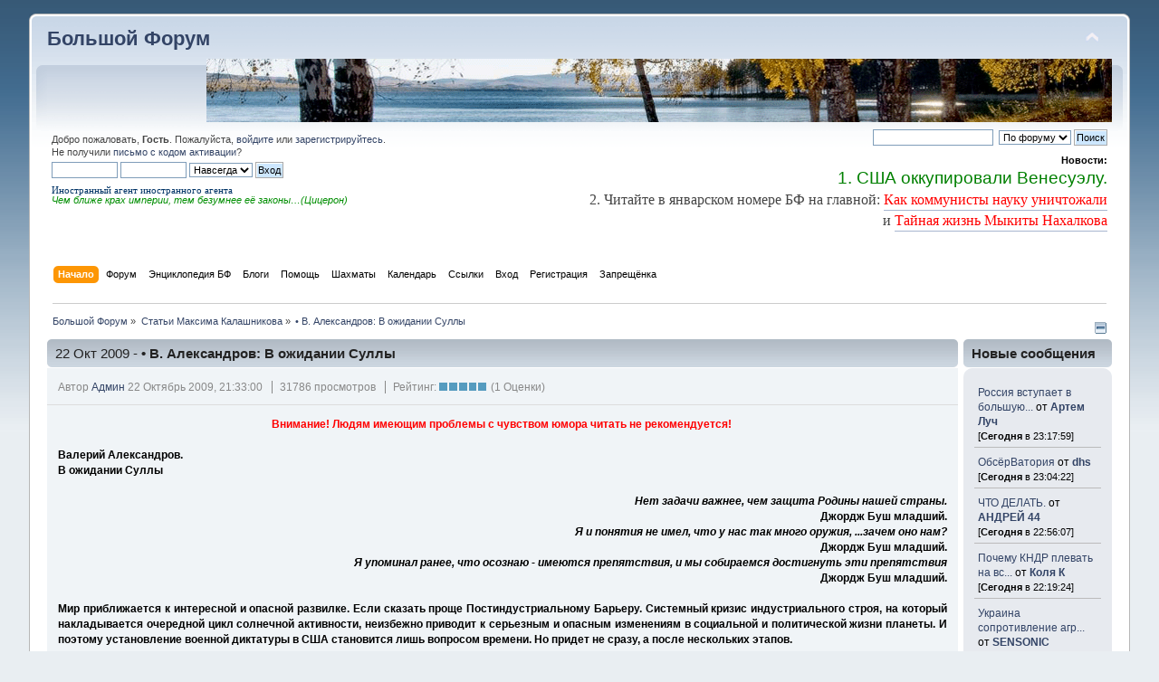

--- FILE ---
content_type: text/html; charset=UTF-8
request_url: http://bolshoyforum.com/forum/index.php?page=71
body_size: 42192
content:
<!DOCTYPE html PUBLIC "-//W3C//DTD XHTML 1.0 Transitional//EN" "http://www.w3.org/TR/xhtml1/DTD/xhtml1-transitional.dtd">
<html xmlns="http://www.w3.org/1999/xhtml">
<head>
	<link rel="stylesheet" type="text/css" href="http://bolshoyforum.com/forum/Themes/default/css/index.css?fin21" />
	<link rel="stylesheet" type="text/css" href="http://bolshoyforum.com/forum/Themes/default/css/webkit.css" />
	<script type="text/javascript" src="http://bolshoyforum.com/forum/Themes/default/scripts/script.js?fin20"></script>
	<script type="text/javascript" src="http://bolshoyforum.com/forum/Themes/default/scripts/theme.js?fin20"></script>
    <script type="text/javascript" src="https://bolshoyforum.com/forum/rssreader/rsspausescroller.js"></script>
	<script type="text/javascript"><!-- // --><![CDATA[
		var smf_theme_url = "http://bolshoyforum.com/forum/Themes/default";
		var smf_default_theme_url = "http://bolshoyforum.com/forum/Themes/default";
		var smf_images_url = "http://bolshoyforum.com/forum/Themes/default/images";
		var smf_scripturl = "http://bolshoyforum.com/forum/index.php?PHPSESSID=eifrpb1b2mhcg4b14dkof1sq81&amp;";
		var smf_iso_case_folding = false;
		var smf_charset = "UTF-8";
		var ajax_notification_text = "Загружается...";
		var ajax_notification_cancel_text = "Отменить";
	// ]]></script>
	<meta http-equiv="Content-Type" content="text/html; charset=UTF-8" />
	<meta name="description" content="Большой Форум" />
	<title>• В. Александров: В ожидании Суллы</title>
	<link rel="help" href="http://bolshoyforum.com/forum/index.php?PHPSESSID=eifrpb1b2mhcg4b14dkof1sq81&amp;action=help" />
	<link rel="search" href="http://bolshoyforum.com/forum/index.php?PHPSESSID=eifrpb1b2mhcg4b14dkof1sq81&amp;action=search" />
	<link rel="contents" href="http://bolshoyforum.com/forum/index.php?PHPSESSID=eifrpb1b2mhcg4b14dkof1sq81&amp;" />
	<link rel="alternate" type="application/rss+xml" title="Большой Форум - RSS" href="http://bolshoyforum.com/forum/index.php?PHPSESSID=eifrpb1b2mhcg4b14dkof1sq81&amp;type=rss;action=.xml" />
	<style type="text/css">.copyright a>img {opacity: 0.3} .copyright a:hover>img {opacity: 1.0}</style>
			<script src="https://code.jquery.com/jquery-1.10.1.min.js"></script><meta name="viewport" content="width=device-width, initial-scale=1.0"/><!--[if lt IE 9]>
	<style type="text/css">
		  body {min-width:900px;}
	</style>
	<![endif]--><!--[if lt IE 7]>
	<style type="text/css">
	      #centerContainer {float: left;}
		  body {width:900px;}
	</style>
	<![endif]-->
	<link rel="stylesheet" type="text/css" href="http://bolshoyforum.com/forum/Themes/default/css/tp-style.css?fin150" />
	<style type="text/css">
		.block_leftcontainer,
		.block_rightcontainer,
		.block_centercontainer,
		.block_uppercontainer,
		.block_lowercontainer,
		.block_topcontainer,
		.block_bottomcontainer
		{
			padding-bottom: 4px;
		}
		#tpleftbarHeader
		{
			margin-right: 4px;
		}
		#tprightbarHeader
		{
			margin-left: 4px;
		}
	</style>
	  <script type="text/javascript"><!-- // --><![CDATA[
		
		var tpPanels = new Array();
		function togglepanel( targetID )
		{
			var pstate = 0;
			var panel = targetID;
			var img = "toggle_" + targetID;
			var ap = 0;

			if ( document.getElementById ) {
				target = document.getElementById( panel );
				if ( target.style.display == "none" ) {
					target.style.display = "";
					pstate = 1;
					removeFromArray(targetID, tpPanels);
					document.cookie="tp_panels=" + tpPanels.join(",") + "; expires=Wednesday, 01-Aug-2040 08:00:00 GMT";
					document.getElementById(img).src = 'http://bolshoyforum.com/forum/Themes/default/images/tinyportal/TPupshrink.gif';
				}
				else {
					target.style.display = "none";
					pstate = 0;
					tpPanels.push(targetID);
					document.cookie="tp_panels=" + tpPanels.join(",") + "; expires=Wednesday, 01-Aug-2040 08:00:00 GMT";
					document.getElementById(img).src = 'http://bolshoyforum.com/forum/Themes/default/images/tinyportal/TPupshrink2.gif';
				}
			}
		}
		function removeFromArray(value, array){
			for(var x=0;x<array.length;x++){
				if(array[x]==value){
					array.splice(x, 1);
				}
			}
			return array;
		}
		function inArray(value, array){
			for(var x=0;x<array.length;x++){
				if(array[x]==value){
					return 1;
				}
			}
			return 0;
		}
	// ]]></script>
</head>
<body id="page" class="page71"><script type="text/javascript">
<!--
var _acic={dataProvider:10};(function(){var e=document.createElement("script");e.type="text/javascript";e.async=true;e.src="https://www.acint.net/aci.js";var t=document.getElementsByTagName("script")[0];t.parentNode.insertBefore(e,t)})()
//-->
</script>
<div id="wrapper" style="width: 95%">
	<div id="header"><div class="frame">
		<div id="top_section">
			<h1 class="forumtitle">
				<a href="http://bolshoyforum.com/forum/index.php?PHPSESSID=eifrpb1b2mhcg4b14dkof1sq81&amp;">Большой Форум</a>
			</h1>
			<img id="upshrink" src="http://bolshoyforum.com/forum/Themes/default/images/upshrink.png" alt="*" title="Свернуть/Развернуть" style="display: none;" />
			<img id="smflogo" src="http://bolshoyforum.com/forum/Themes/default/images/smflogo.png" alt="Simple Machines Forum" title="Simple Machines Forum" />
		</div>
		<div id="upper_section" class="middletext">
			<div class="user">
				<script type="text/javascript" src="http://bolshoyforum.com/forum/Themes/default/scripts/sha1.js"></script>
				<form id="guest_form" action="http://bolshoyforum.com/forum/index.php?PHPSESSID=eifrpb1b2mhcg4b14dkof1sq81&amp;action=login2" method="post" accept-charset="UTF-8"  onsubmit="hashLoginPassword(this, '79b4171aa8946bb699253cc45abf8ea8');">
					<div class="info">Добро пожаловать, <strong>Гость</strong>. Пожалуйста, <a href="http://bolshoyforum.com/forum/index.php?PHPSESSID=eifrpb1b2mhcg4b14dkof1sq81&amp;action=login">войдите</a> или <a href="http://bolshoyforum.com/forum/index.php?PHPSESSID=eifrpb1b2mhcg4b14dkof1sq81&amp;action=register">зарегистрируйтесь</a>.<br />Не получили <a href="http://bolshoyforum.com/forum/index.php?PHPSESSID=eifrpb1b2mhcg4b14dkof1sq81&amp;action=activate">письмо с кодом активации</a>?</div>
					<input type="text" name="user" size="10" class="input_text" />
					<input type="password" name="passwrd" size="10" class="input_password" />
					<select name="cookielength">
						<option value="60">1 час</option>
						<option value="1440">1 день</option>
						<option value="10080">1 неделя</option>
						<option value="43200">1 месяц</option>
						<option value="-1" selected="selected">Навсегда</option>
					</select>
					<input type="submit" value="Вход" class="button_submit" /><br />
					<div class="info"></div><script src="https://ulogin.ru/js/ulogin.js"></script><div id="uLogin" x-ulogin-params="display=small&fields=first_name,last_name,photo,email&optional=bdate,county,city&providers=vkontakte,odnoklassniki,mailru,facebook&hidden=other&redirect_uri=http%3A%2F%2Fbolshoyforum.com%2Fforum%2Findex.php%3Faction%3Dulogin%26%3D"></div>
					<input type="hidden" name="hash_passwrd" value="" /><input type="hidden" name="d4d1fa6a93" value="79b4171aa8946bb699253cc45abf8ea8" />
				</form><td class="windowbg2"><span
style='mso-bidi-font-size:10.0pt;font-family:"Segoe Script";color:#003366'>Иностранный
агент иностранного агента<o:p></o:p></span><br /><span style="color: rgb(0, 142, 2);"><i>Чем ближе крах империи, тем безумнее её законы…(Цицерон)</i></span><script>
  (function(i,s,o,g,r,a,m){i['GoogleAnalyticsObject']=r;i[r]=i[r]||function(){
  (i[r].q=i[r].q||[]).push(arguments)},i[r].l=1*new Date();a=s.createElement(o),
  m=s.getElementsByTagName(o)[0];a.async=1;a.src=g;m.parentNode.insertBefore(a,m)
  })(window,document,'script','//www.google-analytics.com/analytics.js','ga');

  ga('create', 'UA-58930351-1', 'auto');
  ga('send', 'pageview');

</script></td>
			</div>
			<div class="news normaltext">
				<form id="search_form" action="http://bolshoyforum.com/forum/index.php?PHPSESSID=eifrpb1b2mhcg4b14dkof1sq81&amp;action=search2" method="post" accept-charset="UTF-8">
					<input type="text" name="search" value="" class="input_text" />&nbsp;
					<select name="search_focus" id="search_focus">
						<option value="all" selected="selected" style="font-weight: bold;" id="search_focus_all">По форуму</option>
						<option value="google">Google</option>
						<option value="bing">Bing</option>
					</select>
					<script type="text/javascript"><!-- // --><![CDATA[
						var curBoard = 0;
						var curTopic = 0;
						var focusBoards = new Array();
					// ]]></script>
					<script type="text/javascript" src="http://bolshoyforum.com/forum/Themes/default/scripts/SearchFocus.js"></script>
					<input type="submit" name="submit" value="Поиск" class="button_submit" />
					<input type="hidden" name="advanced" value="0" /></form>
				<h2>Новости: </h2>
				<p><span style="font-size: 14pt;" class="bbc_size"><span style="color: green;" class="bbc_color">1. США оккупировали Венесуэлу.</span><br /><span style="font-family: impact;" class="bbc_font"><span style="font-size: 12pt;" class="bbc_size">2. Читайте в январском номере БФ на главной: <span style="color: red;" class="bbc_color"><a href="http://bolshoyforum.com/forum/index.php?PHPSESSID=eifrpb1b2mhcg4b14dkof1sq81&amp;page=2217" class="bbc_link" target="_blank" >Как коммунисты науку уничтожали</a></span> и <span style="color: red;" class="bbc_color"><a href="http://bolshoyforum.com/forum/index.php?PHPSESSID=eifrpb1b2mhcg4b14dkof1sq81&amp;page=2225" class="bbc_link" target="_blank" >Тайная жизнь Мыкиты Нахалкова</a></span></span></span></span></p>
			</div>
		</div>
		<br class="clear" />
		<script type="text/javascript"><!-- // --><![CDATA[
			var oMainHeaderToggle = new smc_Toggle({
				bToggleEnabled: true,
				bCurrentlyCollapsed: false,
				aSwappableContainers: [
					'upper_section'
				],
				aSwapImages: [
					{
						sId: 'upshrink',
						srcExpanded: smf_images_url + '/upshrink.png',
						altExpanded: 'Свернуть/Развернуть',
						srcCollapsed: smf_images_url + '/upshrink2.png',
						altCollapsed: 'Свернуть/Развернуть'
					}
				],
				oThemeOptions: {
					bUseThemeSettings: false,
					sOptionName: 'collapse_header',
					sSessionVar: 'd4d1fa6a93',
					sSessionId: '79b4171aa8946bb699253cc45abf8ea8'
				},
				oCookieOptions: {
					bUseCookie: true,
					sCookieName: 'upshrink'
				}
			});
		// ]]></script>
		<div id="main_menu">
			<ul class="dropmenu" id="menu_nav">
				<li id="button_home">
					<a class="active firstlevel" href="http://bolshoyforum.com/forum/index.php?PHPSESSID=eifrpb1b2mhcg4b14dkof1sq81&amp;">
						<span class="last firstlevel">Начало</span>
					</a>
				</li>
				<li id="button_forum">
					<a class="firstlevel" href="http://bolshoyforum.com/forum/index.php?PHPSESSID=eifrpb1b2mhcg4b14dkof1sq81&amp;action=forum">
						<span class="firstlevel">Форум</span>
					</a>
				</li>
				<li id="button_f78779241db70ea1966b59fb9a2ba636-1535654955">
					<a class="firstlevel" href="http://bolshoyforum.com/wiki/index.php/%D0%97%D0%B0%D0%B3%D0%BB%D0%B0%D0%B2%D0%BD%D0%B0%D1%8F_%D1%81%D1%82%D1%80%D0%B0%D0%BD%D0%B8%D1%86%D0%B0" target="_self">
						<span class="firstlevel">Энциклопедия БФ</span>
					</a>
				</li>
				<li id="button_pmxblog">
					<a class="firstlevel" href="http://bolshoyforum.com/forum/index.php?PHPSESSID=eifrpb1b2mhcg4b14dkof1sq81&amp;action=pmxblog">
						<span class="firstlevel">Блоги</span>
					</a>
					<ul>
						<li>
							<a href="http://bolshoyforum.com/forum/index.php?PHPSESSID=eifrpb1b2mhcg4b14dkof1sq81&amp;action=pmxblog;sa=list">
								<span>Показать все блоги</span>
							</a>
						</li>
					</ul>
				</li>
				<li id="button_help">
					<a class="firstlevel" href="http://bolshoyforum.com/forum/index.php?PHPSESSID=eifrpb1b2mhcg4b14dkof1sq81&amp;action=help">
						<span class="firstlevel">Помощь</span>
					</a>
					<ul>
						<li>
							<a href="http://bolshoyforum.com/forum/index.php?PHPSESSID=eifrpb1b2mhcg4b14dkof1sq81&amp;action=tpmod;sa=help">
								<span>TinyPortal</span>
							</a>
						</li>
					</ul>
				</li>
				<li id="button_chess">
					<a class="firstlevel" href="http://bolshoyforum.com/forum/index.php?PHPSESSID=eifrpb1b2mhcg4b14dkof1sq81&amp;action=chess">
						<span class="firstlevel">Шахматы</span>
					</a>
				</li>
				<li id="button_calendar">
					<a class="firstlevel" href="http://bolshoyforum.com/forum/index.php?PHPSESSID=eifrpb1b2mhcg4b14dkof1sq81&amp;action=calendar">
						<span class="firstlevel">Календарь</span>
					</a>
				</li>
				<li id="button_links">
					<a class="firstlevel" href="http://bolshoyforum.com/forum/index.php?PHPSESSID=eifrpb1b2mhcg4b14dkof1sq81&amp;action=links">
						<span class="firstlevel">Ссылки</span>
					</a>
				</li>
				<li id="button_login">
					<a class="firstlevel" href="http://bolshoyforum.com/forum/index.php?PHPSESSID=eifrpb1b2mhcg4b14dkof1sq81&amp;action=login">
						<span class="firstlevel">Вход</span>
					</a>
				</li>
				<li id="button_register">
					<a class="firstlevel" href="http://bolshoyforum.com/forum/index.php?PHPSESSID=eifrpb1b2mhcg4b14dkof1sq81&amp;action=register">
						<span class="last firstlevel">Регистрация</span>
					</a>
				</li>
				<li id="button_33696e37f7d4de05a8f74f96e5d52140-1623942787">
					<a class="firstlevel" href="http://bolshoyforum.com/forum/index.php?PHPSESSID=eifrpb1b2mhcg4b14dkof1sq81&amp;page=146" target="_self">
						<span class="firstlevel">Запрещёнка</span>
					</a>
				</li>
			</ul>
		</div>
		<br class="clear" />
	</div></div>
	<div id="content_section"><div class="frame">
		<div id="main_content_section">
	<div class="navigate_section">
		<ul>
			<li>
				<a href="http://bolshoyforum.com/forum/index.php?PHPSESSID=eifrpb1b2mhcg4b14dkof1sq81&amp;"><span>Большой Форум</span></a> &#187;
			</li>
			<li>
				<a href="http://bolshoyforum.com/forum/index.php?PHPSESSID=eifrpb1b2mhcg4b14dkof1sq81&amp;cat=13"><span>Статьи Максима Калашникова</span></a> &#187;
			</li>
			<li class="last">
				<a href="http://bolshoyforum.com/forum/index.php?PHPSESSID=eifrpb1b2mhcg4b14dkof1sq81&amp;page=71"><span>• В. Александров: В ожидании Суллы</span></a>
			</li>
		</ul>
	</div><style>
/** NON REPONSIVE THEMES **/
/** screen smaller then 900px **/
@media all and (min-width: 0px) and (max-width: 900px) {
body {
	min-width:900px!important;
}
}		
	</style><div class="lrs rightpanelOn tp_nonresponsive">
	<div style="float: right; margin-right: 0.5em; margin-top: -1.5em;">
	<a title="Правая панель" style="cursor: pointer;" name="toggle_tprightbarHeader" onclick="togglepanel('tprightbarHeader');togglepanel('tprightbarContainer')">
		<img id="toggle_tprightbarHeader" src="http://bolshoyforum.com/forum/Themes/default/images/tinyportal/TPupshrink.gif" alt="*" />
	</a></div><div id="mainContainer" style="clear: both;">
			<div id="tprightbarContainer" style="width:170px;" >
				<div id="tprightbarHeader" style="">
				<div class="block_rightcontainer" id="block_recentbox">
	<div class="tborder tp_rightblock_frame"><div class="title_bar"><h3 class="titlebg">Новые сообщения</h3></div>
		<div class="tp_rightblock_body" id="block47"><div class="windowbg"><span class="topslice"><span></span></span><div style="padding: 0 8px;"><div class="blockbody" style="overflow: auto;">
		<ul class="recent_topics" style="margin: 0; padding: 0;">
			<li>
				<a href="http://bolshoyforum.com/forum/index.php?PHPSESSID=eifrpb1b2mhcg4b14dkof1sq81&amp;topic=620076.msg10704808;topicseen#new" title="Россия вступает в большую войну ч. 6 (без Брехсона)">Россия вступает в большую...</a>
				 от <b><a href="http://bolshoyforum.com/forum/index.php?PHPSESSID=eifrpb1b2mhcg4b14dkof1sq81&amp;action=profile;u=25656">Артем Луч</a></b> <br /><span class="smalltext">[<strong>Сегодня</strong> в 23:17:59]</span>
			</li>
			<li>
				<a href="http://bolshoyforum.com/forum/index.php?PHPSESSID=eifrpb1b2mhcg4b14dkof1sq81&amp;topic=621671.msg10704807;topicseen#new" title="ОбсёрВатория">ОбсёрВатория</a>
				 от <b><a href="http://bolshoyforum.com/forum/index.php?PHPSESSID=eifrpb1b2mhcg4b14dkof1sq81&amp;action=profile;u=5491">dhs</a></b> <br /><span class="smalltext">[<strong>Сегодня</strong> в 23:04:22]</span>
			</li>
			<li>
				<a href="http://bolshoyforum.com/forum/index.php?PHPSESSID=eifrpb1b2mhcg4b14dkof1sq81&amp;topic=422465.msg10704804;topicseen#new" title="ЧТО ДЕЛАТЬ.">ЧТО ДЕЛАТЬ.</a>
				 от <b><a href="http://bolshoyforum.com/forum/index.php?PHPSESSID=eifrpb1b2mhcg4b14dkof1sq81&amp;action=profile;u=27636">АНДРЕЙ 44</a></b> <br /><span class="smalltext">[<strong>Сегодня</strong> в 22:56:07]</span>
			</li>
			<li>
				<a href="http://bolshoyforum.com/forum/index.php?PHPSESSID=eifrpb1b2mhcg4b14dkof1sq81&amp;topic=533986.msg10704796;topicseen#new" title="Почему КНДР плевать на всю мощь США????">Почему КНДР плевать на вс...</a>
				 от <b><a href="http://bolshoyforum.com/forum/index.php?PHPSESSID=eifrpb1b2mhcg4b14dkof1sq81&amp;action=profile;u=18680">Коля К</a></b> <br /><span class="smalltext">[<strong>Сегодня</strong> в 22:19:24]</span>
			</li>
			<li>
				<a href="http://bolshoyforum.com/forum/index.php?PHPSESSID=eifrpb1b2mhcg4b14dkof1sq81&amp;topic=621679.msg10704791;topicseen#new" title="Украина сопротивление агрессии РФ">Украина сопротивление агр...</a>
				 от <b><a href="http://bolshoyforum.com/forum/index.php?PHPSESSID=eifrpb1b2mhcg4b14dkof1sq81&amp;action=profile;u=16">SENSONIC</a></b> <br /><span class="smalltext">[<strong>Сегодня</strong> в 21:04:28]</span>
			</li>
			<li>
				<a href="http://bolshoyforum.com/forum/index.php?PHPSESSID=eifrpb1b2mhcg4b14dkof1sq81&amp;topic=618001.msg10704789;topicseen#new" title="Джонсон на выход Байден приготовиться!">Джонсон на выход Байден п...</a>
				 от <b><a href="http://bolshoyforum.com/forum/index.php?PHPSESSID=eifrpb1b2mhcg4b14dkof1sq81&amp;action=profile;u=12543">Schlosser</a></b> <br /><span class="smalltext">[<strong>Сегодня</strong> в 21:00:16]</span>
			</li>
			<li>
				<a href="http://bolshoyforum.com/forum/index.php?PHPSESSID=eifrpb1b2mhcg4b14dkof1sq81&amp;topic=594317.msg10704785;topicseen#new" title="Христианство">Христианство</a>
				 от <b><a href="http://bolshoyforum.com/forum/index.php?PHPSESSID=eifrpb1b2mhcg4b14dkof1sq81&amp;action=profile;u=25363">AGI</a></b> <br /><span class="smalltext">[<strong>Сегодня</strong> в 20:36:04]</span>
			</li>
			<li>
				<a href="http://bolshoyforum.com/forum/index.php?PHPSESSID=eifrpb1b2mhcg4b14dkof1sq81&amp;topic=17653.msg10704784;topicseen#new" title="Сексуальные подтексты в глобальной политологии.">Сексуальные подтексты в г...</a>
				 от <b><a href="http://bolshoyforum.com/forum/index.php?PHPSESSID=eifrpb1b2mhcg4b14dkof1sq81&amp;action=profile;u=205">Eok</a></b> <br /><span class="smalltext">[<strong>Сегодня</strong> в 20:35:50]</span>
			</li>
			<li>
				<a href="http://bolshoyforum.com/forum/index.php?PHPSESSID=eifrpb1b2mhcg4b14dkof1sq81&amp;topic=565145.msg10704783;topicseen#new" title="Выбор пути к истине.">Выбор пути к истине.</a>
				 от <b><a href="http://bolshoyforum.com/forum/index.php?PHPSESSID=eifrpb1b2mhcg4b14dkof1sq81&amp;action=profile;u=25363">AGI</a></b> <br /><span class="smalltext">[<strong>Сегодня</strong> в 20:34:57]</span>
			</li>
			<li style="border: none; margin-bottom: 0;padding-bottom: 0;">
				<a href="http://bolshoyforum.com/forum/index.php?PHPSESSID=eifrpb1b2mhcg4b14dkof1sq81&amp;topic=453094.msg10704781;topicseen#new" title="Горби открыл окно из Гои  Сарынь на Кичку">Горби открыл окно из Гои ...</a>
				 от <b><a href="http://bolshoyforum.com/forum/index.php?PHPSESSID=eifrpb1b2mhcg4b14dkof1sq81&amp;action=profile;u=17025">BJIaquMup</a></b> <br /><span class="smalltext">[<strong>Сегодня</strong> в 20:20:42]</span>
			</li>
		</ul></div></div><span class="botslice"><span></span></span></div>
		</div>
	</div>
	</div><div class="block_rightcontainer" id="block_categorybox">
	<div class="tborder tp_rightblock_frame"><div class="title_bar"><h3 class="titlebg"><span class="header">Культура</span></h3></div>
		<div class="tp_rightblock_body" id="block45"><div class="windowbg"><span class="topslice"><span></span></span><div style="padding: 0 8px;"><div class="blockbody" style="overflow: auto;"><div class="middletext" ><b><a href="http://bolshoyforum.com/forum/index.php?PHPSESSID=eifrpb1b2mhcg4b14dkof1sq81&amp;page=115">• Goblin: Утомлённые сексом на костях отцов и дедов 2</a></b> <br /><b><a href="http://bolshoyforum.com/forum/index.php?PHPSESSID=eifrpb1b2mhcg4b14dkof1sq81&amp;page=132">• Политические анекдоты</a></b> <br /><b><a href="http://bolshoyforum.com/forum/index.php?PHPSESSID=eifrpb1b2mhcg4b14dkof1sq81&amp;page=143">• Сергей Капица: «Россию превращают в страну дураков»</a></b> <br /><b><a href="http://bolshoyforum.com/forum/index.php?PHPSESSID=eifrpb1b2mhcg4b14dkof1sq81&amp;page=144">• Яркие кинопремьеры и запрещённые советские фильмы</a></b> <br /><b><a href="http://bolshoyforum.com/forum/index.php?PHPSESSID=eifrpb1b2mhcg4b14dkof1sq81&amp;page=163">• В. Работнова: Воспитание идеального электората</a></b> <br /><b><a href="http://bolshoyforum.com/forum/index.php?PHPSESSID=eifrpb1b2mhcg4b14dkof1sq81&amp;page=169">• Rubliovka War</a></b> <br /><b><a href="http://bolshoyforum.com/forum/index.php?PHPSESSID=eifrpb1b2mhcg4b14dkof1sq81&amp;page=178">• РПЦ цензурирует Пушкина</a></b> <br /><b><a href="http://bolshoyforum.com/forum/index.php?PHPSESSID=eifrpb1b2mhcg4b14dkof1sq81&amp;page=187">• В. Бортко: Я хочу снять кино про Сталина</a></b> <br /><b><a href="http://bolshoyforum.com/forum/index.php?PHPSESSID=eifrpb1b2mhcg4b14dkof1sq81&amp;page=217">• В. Голышев: Пребиотики</a></b> <br /><b><a href="http://bolshoyforum.com/forum/index.php?PHPSESSID=eifrpb1b2mhcg4b14dkof1sq81&amp;page=219">• М. Полторанин: Власть в тротиловом эквиваленте. Наследие царя Бориса</a></b> <br /><b><a href="http://bolshoyforum.com/forum/index.php?PHPSESSID=eifrpb1b2mhcg4b14dkof1sq81&amp;page=295">• К. Эрнст: Одиночество...</a></b> <br /><b><a href="http://bolshoyforum.com/forum/index.php?PHPSESSID=eifrpb1b2mhcg4b14dkof1sq81&amp;page=444">• Гражданин поэт</a></b> <br /><b><a href="http://bolshoyforum.com/forum/index.php?PHPSESSID=eifrpb1b2mhcg4b14dkof1sq81&amp;page=702">• Как Губенко ставит Чиполлино на колени</a></b> <br /><b><a href="http://bolshoyforum.com/forum/index.php?PHPSESSID=eifrpb1b2mhcg4b14dkof1sq81&amp;page=703">• РАН о буржуазной идеологии РФ</a></b> <br /><b><a href="http://bolshoyforum.com/forum/index.php?PHPSESSID=eifrpb1b2mhcg4b14dkof1sq81&amp;page=704">• Украинство - форма безумия</a></b> <br /><b><a href="http://bolshoyforum.com/forum/index.php?PHPSESSID=eifrpb1b2mhcg4b14dkof1sq81&amp;page=777">• Словарик для выпускников ВГИКа</a></b> <br /><b><a href="http://bolshoyforum.com/forum/index.php?PHPSESSID=eifrpb1b2mhcg4b14dkof1sq81&amp;page=824">• А.Кунгуров: автор фильма БабальонЪ Месхиев воровал у ветеранов</a></b> <br /><b><a href="http://bolshoyforum.com/forum/index.php?PHPSESSID=eifrpb1b2mhcg4b14dkof1sq81&amp;page=839">• А. Кунгуров: «Битва за Севастополь» - гламурное дерьмо для идиотов </a></b> <br /><b><a href="http://bolshoyforum.com/forum/index.php?PHPSESSID=eifrpb1b2mhcg4b14dkof1sq81&amp;page=897">• Сексот ФБР Элвис Пресли</a></b> <br /><b><a href="http://bolshoyforum.com/forum/index.php?PHPSESSID=eifrpb1b2mhcg4b14dkof1sq81&amp;page=1130">• Кобзарь, царь, Белинский и г'усские националисты</a></b> <br /><b><a href="http://bolshoyforum.com/forum/index.php?PHPSESSID=eifrpb1b2mhcg4b14dkof1sq81&amp;page=1195">• Карамазовы дворяне, не вписавшиеся в рынок</a></b> <br /><b><a href="http://bolshoyforum.com/forum/index.php?PHPSESSID=eifrpb1b2mhcg4b14dkof1sq81&amp;page=1197">• Черная метка российской оппозиции</a></b> <br /><b><a href="http://bolshoyforum.com/forum/index.php?PHPSESSID=eifrpb1b2mhcg4b14dkof1sq81&amp;page=1207">• Проф. Преображенский - все еще ваш герой?</a></b> <br /><b><a href="http://bolshoyforum.com/forum/index.php?PHPSESSID=eifrpb1b2mhcg4b14dkof1sq81&amp;page=1252">• Несвоевременные мысли товарища Горького. Часть 1</a></b> <br /><b><a href="http://bolshoyforum.com/forum/index.php?PHPSESSID=eifrpb1b2mhcg4b14dkof1sq81&amp;page=1253">• Несвоевременные мысли товарища Горького. Часть 2</a></b> <br /><b><a href="http://bolshoyforum.com/forum/index.php?PHPSESSID=eifrpb1b2mhcg4b14dkof1sq81&amp;page=1256">• Несвоевременные мысли товарища Горького. Часть 3</a></b> <br /><b><a href="http://bolshoyforum.com/forum/index.php?PHPSESSID=eifrpb1b2mhcg4b14dkof1sq81&amp;page=1331">• А. Кунгуров: Четыре танкиста и приблудная баба</a></b> <br /><b><a href="http://bolshoyforum.com/forum/index.php?PHPSESSID=eifrpb1b2mhcg4b14dkof1sq81&amp;page=1334">• Солженицын проклят своим народом</a></b> <br /><b><a href="http://bolshoyforum.com/forum/index.php?PHPSESSID=eifrpb1b2mhcg4b14dkof1sq81&amp;page=1355">• Как в России введут аутодафе</a></b> <br /><b><a href="http://bolshoyforum.com/forum/index.php?PHPSESSID=eifrpb1b2mhcg4b14dkof1sq81&amp;page=1391">• 12-серийный фильм «Зорге»</a></b> <br /><b><a href="http://bolshoyforum.com/forum/index.php?PHPSESSID=eifrpb1b2mhcg4b14dkof1sq81&amp;page=1437">• Тля советской интеллигенции </a></b> <br /><b><a href="http://bolshoyforum.com/forum/index.php?PHPSESSID=eifrpb1b2mhcg4b14dkof1sq81&amp;page=1447">• Вставайте, люди русские!</a></b> <br /><b><a href="http://bolshoyforum.com/forum/index.php?PHPSESSID=eifrpb1b2mhcg4b14dkof1sq81&amp;page=1476">• Эпитафия Даниилу Гранину </a></b> <br /><b><a href="http://bolshoyforum.com/forum/index.php?PHPSESSID=eifrpb1b2mhcg4b14dkof1sq81&amp;page=1482">• В РФ сняли худфильм про Путина</a></b> <br /><b><a href="http://bolshoyforum.com/forum/index.php?PHPSESSID=eifrpb1b2mhcg4b14dkof1sq81&amp;page=1513">• Калашников: человек, автомат и говно-фильм</a></b> <br /><b><a href="http://bolshoyforum.com/forum/index.php?PHPSESSID=eifrpb1b2mhcg4b14dkof1sq81&amp;page=1530">• Большая перемога на культурно-идеологическом фронте </a></b> <br /><b><a href="http://bolshoyforum.com/forum/index.php?PHPSESSID=eifrpb1b2mhcg4b14dkof1sq81&amp;page=1628">• Закономерный финал любого царя</a></b> <br /><b><a href="http://bolshoyforum.com/forum/index.php?PHPSESSID=eifrpb1b2mhcg4b14dkof1sq81&amp;page=1675">• Туристы на Солнцепёке</a></b> <br /><b><a href="http://bolshoyforum.com/forum/index.php?PHPSESSID=eifrpb1b2mhcg4b14dkof1sq81&amp;page=1681">• Классово близкие авторы</a></b> <br /><b><a href="http://bolshoyforum.com/forum/index.php?PHPSESSID=eifrpb1b2mhcg4b14dkof1sq81&amp;page=1858">• Чем хуже – тем лучше. Господь, жги!</a></b> <br /><b><a href="http://bolshoyforum.com/forum/index.php?PHPSESSID=eifrpb1b2mhcg4b14dkof1sq81&amp;page=2106">• Z-гитлеровская поэзия Путина</a></b> <br /><b><a href="http://bolshoyforum.com/forum/index.php?PHPSESSID=eifrpb1b2mhcg4b14dkof1sq81&amp;page=2173">• Гибель Лермонтова тоже дело рук Николая-Палкина </a></b> <br /><b><a href="http://bolshoyforum.com/forum/index.php?PHPSESSID=eifrpb1b2mhcg4b14dkof1sq81&amp;page=2230">• Союз буржуйских писак</a></b> <br /></div></div></div><span class="botslice"><span></span></span></div>
		</div>
	</div>
	</div><div class="block_rightcontainer" id="block_categorybox">
	<div class="tborder tp_rightblock_frame"><div class="title_bar"><h3 class="titlebg"><a href="javascript: void(0); return false" onclick="toggle('44'); return false"><img id="blockcollapse44" style="margin: 8px 0 0 0; " align="right" src="http://bolshoyforum.com/forum/Themes/default/images/tinyportal/TPcollapse.gif" border="0" alt="" title="Свернуть/развернуть блок" /></a><span class="header">Хома Брут</span></h3></div>
		<div class="tp_rightblock_body" id="block44"><div class="windowbg"><span class="topslice"><span></span></span><div style="padding: 0 8px;"><div class="blockbody" style="overflow: auto;"><div class="middletext"  style="overflow: auto; width: 100%; height: 11em;"><b><a href="http://bolshoyforum.com/forum/index.php?PHPSESSID=eifrpb1b2mhcg4b14dkof1sq81&amp;page=100">• Не только о “Школе”…</a></b> <br /><b><a href="http://bolshoyforum.com/forum/index.php?PHPSESSID=eifrpb1b2mhcg4b14dkof1sq81&amp;page=101">• Анекдот века: “Пророссийский Президент Украины”</a></b> <br /><b><a href="http://bolshoyforum.com/forum/index.php?PHPSESSID=eifrpb1b2mhcg4b14dkof1sq81&amp;page=109">• Россия-Украина</a></b> <br /><b><a href="http://bolshoyforum.com/forum/index.php?PHPSESSID=eifrpb1b2mhcg4b14dkof1sq81&amp;page=113">• О “собачьих сердцах”</a></b> <br /><b><a href="http://bolshoyforum.com/forum/index.php?PHPSESSID=eifrpb1b2mhcg4b14dkof1sq81&amp;page=119">• tedium vitae (отвращение к жизни)</a></b> <br /><b><a href="http://bolshoyforum.com/forum/index.php?PHPSESSID=eifrpb1b2mhcg4b14dkof1sq81&amp;page=136">• Были ли американцы на Луне? </a></b> <br /><b><a href="http://bolshoyforum.com/forum/index.php?PHPSESSID=eifrpb1b2mhcg4b14dkof1sq81&amp;page=141">• “...и время собирать камни” (Ек. 3, 3, 5) часть 1</a></b> <br /><b><a href="http://bolshoyforum.com/forum/index.php?PHPSESSID=eifrpb1b2mhcg4b14dkof1sq81&amp;page=142">• ...и время собирать камни» (Ек. 3, 3, 5) часть 2</a></b> <br /><b><a href="http://bolshoyforum.com/forum/index.php?PHPSESSID=eifrpb1b2mhcg4b14dkof1sq81&amp;page=147">• sokrat: А на Луне бушуют бури...</a></b> <br /><b><a href="http://bolshoyforum.com/forum/index.php?PHPSESSID=eifrpb1b2mhcg4b14dkof1sq81&amp;page=151">• “...и время собирать камни” (Ек. 3, 3, 5) часть 3</a></b> <br /><b><a href="http://bolshoyforum.com/forum/index.php?PHPSESSID=eifrpb1b2mhcg4b14dkof1sq81&amp;page=492">• Как программа Аполлон сделала из цветной Луны черно-белую</a></b> <br /><b><a href="http://bolshoyforum.com/forum/index.php?PHPSESSID=eifrpb1b2mhcg4b14dkof1sq81&amp;page=495">• Как РККА драпала, и сдавалась в плен в первые месяцы ВОВ</a></b> <br /></div></div></div><span class="botslice"><span></span></span></div>
		</div>
	</div>
	</div><div class="block_rightcontainer" id="block_categorybox">
	<div class="tborder tp_rightblock_frame"><div class="title_bar"><h3 class="titlebg"><span class="header">Религия и Философия</span></h3></div>
		<div class="tp_rightblock_body" id="block42"><div class="windowbg"><span class="topslice"><span></span></span><div style="padding: 0 8px;"><div class="blockbody" style="overflow: auto;"><div class="middletext"  style="overflow: auto; width: 100%; height: 50em;"><b><a href="http://bolshoyforum.com/forum/index.php?PHPSESSID=eifrpb1b2mhcg4b14dkof1sq81&amp;page=46">• В. Иванов: Христианская церковь – страшная угроза свободе слова.</a></b> <br /><b><a href="http://bolshoyforum.com/forum/index.php?PHPSESSID=eifrpb1b2mhcg4b14dkof1sq81&amp;page=47">• В. Иванов: О монашестве</a></b> <br /><b><a href="http://bolshoyforum.com/forum/index.php?PHPSESSID=eifrpb1b2mhcg4b14dkof1sq81&amp;page=54">• Путин и "безбожники" Свердловска</a></b> <br /><b><a href="http://bolshoyforum.com/forum/index.php?PHPSESSID=eifrpb1b2mhcg4b14dkof1sq81&amp;page=58">• В. Иванов: Заявление в прокуратуру о признании ветхого завета экстремистской литературой</a></b> <br /><b><a href="http://bolshoyforum.com/forum/index.php?PHPSESSID=eifrpb1b2mhcg4b14dkof1sq81&amp;page=62">• В. Иванов: Реплика</a></b> <br /><b><a href="http://bolshoyforum.com/forum/index.php?PHPSESSID=eifrpb1b2mhcg4b14dkof1sq81&amp;page=63">• В. Иванов: Сопроводиловка</a></b> <br /><b><a href="http://bolshoyforum.com/forum/index.php?PHPSESSID=eifrpb1b2mhcg4b14dkof1sq81&amp;page=64">• В. Иванов: Состояние</a></b> <br /><b><a href="http://bolshoyforum.com/forum/index.php?PHPSESSID=eifrpb1b2mhcg4b14dkof1sq81&amp;page=66">• В. Иванов: Оценка акции</a></b> <br /><b><a href="http://bolshoyforum.com/forum/index.php?PHPSESSID=eifrpb1b2mhcg4b14dkof1sq81&amp;page=67">• Житель Ставрополя потребовал объявить Ветхий Завет экстремистской литературой</a></b> <br /><b><a href="http://bolshoyforum.com/forum/index.php?PHPSESSID=eifrpb1b2mhcg4b14dkof1sq81&amp;page=68">• Кирилл Решетников: Ветхий запрет</a></b> <br /><b><a href="http://bolshoyforum.com/forum/index.php?PHPSESSID=eifrpb1b2mhcg4b14dkof1sq81&amp;page=69">• В. Иванов: Ответ Ковельману</a></b> <br /><b><a href="http://bolshoyforum.com/forum/index.php?PHPSESSID=eifrpb1b2mhcg4b14dkof1sq81&amp;page=75">• Как жировала Русская православная церковь.</a></b> <br /><b><a href="http://bolshoyforum.com/forum/index.php?PHPSESSID=eifrpb1b2mhcg4b14dkof1sq81&amp;page=78">• В. Иванов: Наша задача - протащить Ветхий завет Библии на суд.</a></b> <br /><b><a href="http://bolshoyforum.com/forum/index.php?PHPSESSID=eifrpb1b2mhcg4b14dkof1sq81&amp;page=81">• Жалоба на бездействие Тимирязевского межрайонного прокурора г. Москвы</a></b> <br /><b><a href="http://bolshoyforum.com/forum/index.php?PHPSESSID=eifrpb1b2mhcg4b14dkof1sq81&amp;page=82">• В. Иванов: Мои комментарии на блогах Соловьёва и др</a></b> <br /><b><a href="http://bolshoyforum.com/forum/index.php?PHPSESSID=eifrpb1b2mhcg4b14dkof1sq81&amp;page=108">• Майк Филлон: Физиономия Христа</a></b> <br /><b><a href="http://bolshoyforum.com/forum/index.php?PHPSESSID=eifrpb1b2mhcg4b14dkof1sq81&amp;page=166">• Экстремисты в патриархии? </a></b> <br /><b><a href="http://bolshoyforum.com/forum/index.php?PHPSESSID=eifrpb1b2mhcg4b14dkof1sq81&amp;page=172">• Дворец патриарха в вырубленном заповеднике</a></b> <br /><b><a href="http://bolshoyforum.com/forum/index.php?PHPSESSID=eifrpb1b2mhcg4b14dkof1sq81&amp;page=192">• Благодатный огонь современного Иерусалима является рукотворным</a></b> <br /><b><a href="http://bolshoyforum.com/forum/index.php?PHPSESSID=eifrpb1b2mhcg4b14dkof1sq81&amp;page=231">• Е. Ф. Грекулов: Православная инквизиция в России</a></b> <br /><b><a href="http://bolshoyforum.com/forum/index.php?PHPSESSID=eifrpb1b2mhcg4b14dkof1sq81&amp;page=282">• Е. Шацкий: РПЦ и сожжения</a></b> <br /><b><a href="http://bolshoyforum.com/forum/index.php?PHPSESSID=eifrpb1b2mhcg4b14dkof1sq81&amp;page=294">• Е. Шацкий: Церковь, наука и просвещение в России XIX в.</a></b> <br /><b><a href="http://bolshoyforum.com/forum/index.php?PHPSESSID=eifrpb1b2mhcg4b14dkof1sq81&amp;page=331">• Архиепископ С. Журавлев: Не могу молчать – РПЦ и гомосексуализм!</a></b> <br /><b><a href="http://bolshoyforum.com/forum/index.php?PHPSESSID=eifrpb1b2mhcg4b14dkof1sq81&amp;page=398">• НТВ запретил показывать программу с Невзоровым о церкви</a></b> <br /><b><a href="http://bolshoyforum.com/forum/index.php?PHPSESSID=eifrpb1b2mhcg4b14dkof1sq81&amp;page=399">• Корпорация «церковь»</a></b> <br /><b><a href="http://bolshoyforum.com/forum/index.php?PHPSESSID=eifrpb1b2mhcg4b14dkof1sq81&amp;page=400">• Его Святейшество Патриарх Табачный и Аалкогольный Кирилл</a></b> <br /><b><a href="http://bolshoyforum.com/forum/index.php?PHPSESSID=eifrpb1b2mhcg4b14dkof1sq81&amp;page=401">• Осторожно: богохульство! Открытая студия, 5 канал</a></b> <br /><b><a href="http://bolshoyforum.com/forum/index.php?PHPSESSID=eifrpb1b2mhcg4b14dkof1sq81&amp;page=403">• Одеваемся скромнее? Открытая студия, 5 канал</a></b> <br /><b><a href="http://bolshoyforum.com/forum/index.php?PHPSESSID=eifrpb1b2mhcg4b14dkof1sq81&amp;page=410">• С. Соловьёв, Д. Субботин: Извращение к истокам</a></b> <br /><b><a href="http://bolshoyforum.com/forum/index.php?PHPSESSID=eifrpb1b2mhcg4b14dkof1sq81&amp;page=428">• Е. Ф. Грекулов: Нравы русского духовенства</a></b> <br /><b><a href="http://bolshoyforum.com/forum/index.php?PHPSESSID=eifrpb1b2mhcg4b14dkof1sq81&amp;page=438">• Е. Ф. Грекулов: Православная церковь — враг просвещения</a></b> <br /><b><a href="http://bolshoyforum.com/forum/index.php?PHPSESSID=eifrpb1b2mhcg4b14dkof1sq81&amp;page=469">• А. Солдатов: За что рабу Божьему Кириллу благодарить «раба на галерах»</a></b> <br /><b><a href="http://bolshoyforum.com/forum/index.php?PHPSESSID=eifrpb1b2mhcg4b14dkof1sq81&amp;page=472">• С. Бычков: История православного возрождение России</a></b> <br /><b><a href="http://bolshoyforum.com/forum/index.php?PHPSESSID=eifrpb1b2mhcg4b14dkof1sq81&amp;page=478">• Патриарх Кирилл оказался рейдером</a></b> <br /><b><a href="http://bolshoyforum.com/forum/index.php?PHPSESSID=eifrpb1b2mhcg4b14dkof1sq81&amp;page=485">• nevzorov.tv: Уроки атеизма</a></b> <br /><b><a href="http://bolshoyforum.com/forum/index.php?PHPSESSID=eifrpb1b2mhcg4b14dkof1sq81&amp;page=489">• РПЦ верный друг всех оккупантов России</a></b> <br /><b><a href="http://bolshoyforum.com/forum/index.php?PHPSESSID=eifrpb1b2mhcg4b14dkof1sq81&amp;page=490">• РПЦ как субъект экономической деятельности</a></b> <br /><b><a href="http://bolshoyforum.com/forum/index.php?PHPSESSID=eifrpb1b2mhcg4b14dkof1sq81&amp;page=493">• Pussy Riot первый инквизиторский процесс на постсоветском пространстве</a></b> <br /><b><a href="http://bolshoyforum.com/forum/index.php?PHPSESSID=eifrpb1b2mhcg4b14dkof1sq81&amp;page=500">• Поп из ХХС совратил прихожанку</a></b> <br /><b><a href="http://bolshoyforum.com/forum/index.php?PHPSESSID=eifrpb1b2mhcg4b14dkof1sq81&amp;page=508">• ОЗПП просит проверить деятельность Фонда ХХС</a></b> <br /><b><a href="http://bolshoyforum.com/forum/index.php?PHPSESSID=eifrpb1b2mhcg4b14dkof1sq81&amp;page=509">• Власти Карелии сажают в психушки и тюрьмы атеистов</a></b> <br /><b><a href="http://bolshoyforum.com/forum/index.php?PHPSESSID=eifrpb1b2mhcg4b14dkof1sq81&amp;page=512">• Безнаказанность РПЦ</a></b> <br /><b><a href="http://bolshoyforum.com/forum/index.php?PHPSESSID=eifrpb1b2mhcg4b14dkof1sq81&amp;page=514">• Нравственные ценности РПЦ</a></b> <br /><b><a href="http://bolshoyforum.com/forum/index.php?PHPSESSID=eifrpb1b2mhcg4b14dkof1sq81&amp;page=520">• Открытое письмо патриарху Кириллу</a></b> <br /><b><a href="http://bolshoyforum.com/forum/index.php?PHPSESSID=eifrpb1b2mhcg4b14dkof1sq81&amp;page=524">• Православные священники избивают бабушек</a></b> <br /><b><a href="http://bolshoyforum.com/forum/index.php?PHPSESSID=eifrpb1b2mhcg4b14dkof1sq81&amp;page=530">• Ю. Латынина: Невеликие инквизиторы</a></b> <br /><b><a href="http://bolshoyforum.com/forum/index.php?PHPSESSID=eifrpb1b2mhcg4b14dkof1sq81&amp;page=536">• К Дешнер: Криминальная история христианства</a></b> <br /><b><a href="http://bolshoyforum.com/forum/index.php?PHPSESSID=eifrpb1b2mhcg4b14dkof1sq81&amp;page=549">• А.Г. Купцов: Миф о гонении церкви в СССР</a></b> <br /><b><a href="http://bolshoyforum.com/forum/index.php?PHPSESSID=eifrpb1b2mhcg4b14dkof1sq81&amp;page=570">• Б. Вишневский: Поповизация УК РФ</a></b> <br /><b><a href="http://bolshoyforum.com/forum/index.php?PHPSESSID=eifrpb1b2mhcg4b14dkof1sq81&amp;page=571">• Библейские персонажи</a></b> <br /><b><a href="http://bolshoyforum.com/forum/index.php?PHPSESSID=eifrpb1b2mhcg4b14dkof1sq81&amp;page=573">• Бескорыстие православной церкви</a></b> <br /><b><a href="http://bolshoyforum.com/forum/index.php?PHPSESSID=eifrpb1b2mhcg4b14dkof1sq81&amp;page=577">• Ленин приказал расстреливать попов</a></b> <br /><b><a href="http://bolshoyforum.com/forum/index.php?PHPSESSID=eifrpb1b2mhcg4b14dkof1sq81&amp;page=578">• Был ли Иисус неевреем?</a></b> <br /><b><a href="http://bolshoyforum.com/forum/index.php?PHPSESSID=eifrpb1b2mhcg4b14dkof1sq81&amp;page=580">• Главный поп всея Руси рвётся в поп-звёзды</a></b> <br /><b><a href="http://bolshoyforum.com/forum/index.php?PHPSESSID=eifrpb1b2mhcg4b14dkof1sq81&amp;page=582">• Смерть православия</a></b> <br /><b><a href="http://bolshoyforum.com/forum/index.php?PHPSESSID=eifrpb1b2mhcg4b14dkof1sq81&amp;page=600">• Как РПЦ во главе с Гитлером воевала против советского народа</a></b> <br /><b><a href="http://bolshoyforum.com/forum/index.php?PHPSESSID=eifrpb1b2mhcg4b14dkof1sq81&amp;page=612">• 5 лет за свободу совести</a></b> <br /><b><a href="http://bolshoyforum.com/forum/index.php?PHPSESSID=eifrpb1b2mhcg4b14dkof1sq81&amp;page=615">• Сергиев Посад. В логове зверя</a></b> <br /><b><a href="http://bolshoyforum.com/forum/index.php?PHPSESSID=eifrpb1b2mhcg4b14dkof1sq81&amp;page=619">• Путлеровцы посадили за экстремизм Л.Н. Толстого </a></b> <br /><b><a href="http://bolshoyforum.com/forum/index.php?PHPSESSID=eifrpb1b2mhcg4b14dkof1sq81&amp;page=622">• Путлер: за атеизм тюрьма</a></b> <br /><b><a href="http://bolshoyforum.com/forum/index.php?PHPSESSID=eifrpb1b2mhcg4b14dkof1sq81&amp;page=628">• А.Г. Невзоров: Отставка Господа бога</a></b> <br /><b><a href="http://bolshoyforum.com/forum/index.php?PHPSESSID=eifrpb1b2mhcg4b14dkof1sq81&amp;page=631">• Раввин Иисус был агентом древнеримской охранки?</a></b> <br /><b><a href="http://bolshoyforum.com/forum/index.php?PHPSESSID=eifrpb1b2mhcg4b14dkof1sq81&amp;page=651">• Православный космос, или вместо экспериментов молитвы</a></b> <br /><b><a href="http://bolshoyforum.com/forum/index.php?PHPSESSID=eifrpb1b2mhcg4b14dkof1sq81&amp;page=653">• Как христиане любят ближних </a></b> <br /><b><a href="http://bolshoyforum.com/forum/index.php?PHPSESSID=eifrpb1b2mhcg4b14dkof1sq81&amp;page=655">• Кому и чему молятся православные?</a></b> <br /><b><a href="http://bolshoyforum.com/forum/index.php?PHPSESSID=eifrpb1b2mhcg4b14dkof1sq81&amp;page=656">• В. Орлов: РПЦ изнутри</a></b> <br /><b><a href="http://bolshoyforum.com/forum/index.php?PHPSESSID=eifrpb1b2mhcg4b14dkof1sq81&amp;page=662">• Святые отцы РПЦ</a></b> <br /><b><a href="http://bolshoyforum.com/forum/index.php?PHPSESSID=eifrpb1b2mhcg4b14dkof1sq81&amp;page=670">• УК царизма: как нагайками вколачивалось православие</a></b> <br /><b><a href="http://bolshoyforum.com/forum/index.php?PHPSESSID=eifrpb1b2mhcg4b14dkof1sq81&amp;page=682">• Невежественность профессора Осипова</a></b> <br /><b><a href="http://bolshoyforum.com/forum/index.php?PHPSESSID=eifrpb1b2mhcg4b14dkof1sq81&amp;page=683">• Туринская плащаница</a></b> <br /><b><a href="http://bolshoyforum.com/forum/index.php?PHPSESSID=eifrpb1b2mhcg4b14dkof1sq81&amp;page=687">• Поповские мифы</a></b> <br /><b><a href="http://bolshoyforum.com/forum/index.php?PHPSESSID=eifrpb1b2mhcg4b14dkof1sq81&amp;page=696">• С.Л. Толстой: как РПЦ уничтожала духоборов</a></b> <br /><b><a href="http://bolshoyforum.com/forum/index.php?PHPSESSID=eifrpb1b2mhcg4b14dkof1sq81&amp;page=705">• А. Невзоров: Гомосексуализм цементирует РПЦ  </a></b> <br /><b><a href="http://bolshoyforum.com/forum/index.php?PHPSESSID=eifrpb1b2mhcg4b14dkof1sq81&amp;page=717">• В США зверски убивают атеистов</a></b> <br /><b><a href="http://bolshoyforum.com/forum/index.php?PHPSESSID=eifrpb1b2mhcg4b14dkof1sq81&amp;page=722">• Православный террор РПЦ</a></b> <br /><b><a href="http://bolshoyforum.com/forum/index.php?PHPSESSID=eifrpb1b2mhcg4b14dkof1sq81&amp;page=756">• РПЦ сажает конкурентов</a></b> <br /><b><a href="http://bolshoyforum.com/forum/index.php?PHPSESSID=eifrpb1b2mhcg4b14dkof1sq81&amp;page=774">• Во имя господа Иисуса Христа! Огонь!</a></b> <br /><b><a href="http://bolshoyforum.com/forum/index.php?PHPSESSID=eifrpb1b2mhcg4b14dkof1sq81&amp;page=786">• Православная эксплуатация человека человеком</a></b> <br /><b><a href="http://bolshoyforum.com/forum/index.php?PHPSESSID=eifrpb1b2mhcg4b14dkof1sq81&amp;page=791">• Кто такие святые?</a></b> <br /><b><a href="http://bolshoyforum.com/forum/index.php?PHPSESSID=eifrpb1b2mhcg4b14dkof1sq81&amp;page=826">• За что большевики попов убивали</a></b> <br /><b><a href="http://bolshoyforum.com/forum/index.php?PHPSESSID=eifrpb1b2mhcg4b14dkof1sq81&amp;page=827">• Противоречия в Библии (торе)</a></b> <br /><b><a href="http://bolshoyforum.com/forum/index.php?PHPSESSID=eifrpb1b2mhcg4b14dkof1sq81&amp;page=830">• Нелепости учения о Христе</a></b> <br /><b><a href="http://bolshoyforum.com/forum/index.php?PHPSESSID=eifrpb1b2mhcg4b14dkof1sq81&amp;page=841">• Церковь и наука</a></b> <br /><b><a href="http://bolshoyforum.com/forum/index.php?PHPSESSID=eifrpb1b2mhcg4b14dkof1sq81&amp;page=844">• А. Невзоров: Иисус Тангейзерович Чаплин</a></b> <br /><b><a href="http://bolshoyforum.com/forum/index.php?PHPSESSID=eifrpb1b2mhcg4b14dkof1sq81&amp;page=871">• Соглашение Минздрава РФ с РПЦ</a></b> <br /><b><a href="http://bolshoyforum.com/forum/index.php?PHPSESSID=eifrpb1b2mhcg4b14dkof1sq81&amp;page=877">• Как РПЦ оккупировала Соловецкие острова</a></b> <br /><b><a href="http://bolshoyforum.com/forum/index.php?PHPSESSID=eifrpb1b2mhcg4b14dkof1sq81&amp;page=882">• Скромная яхта Путлеарха</a></b> <br /><b><a href="http://bolshoyforum.com/forum/index.php?PHPSESSID=eifrpb1b2mhcg4b14dkof1sq81&amp;page=883">• Духовные скрепы</a></b> <br /><b><a href="http://bolshoyforum.com/forum/index.php?PHPSESSID=eifrpb1b2mhcg4b14dkof1sq81&amp;page=899">• ШизоНаркоЭксперт РПЦ Дворкин</a></b> <br /><b><a href="http://bolshoyforum.com/forum/index.php?PHPSESSID=eifrpb1b2mhcg4b14dkof1sq81&amp;page=905">• Поп Чаплин: гомосексуализм это награда VIP-попов</a></b> <br /><b><a href="http://bolshoyforum.com/forum/index.php?PHPSESSID=eifrpb1b2mhcg4b14dkof1sq81&amp;page=906">•  Иисус разрыватель детишек медведями</a></b> <br /><b><a href="http://bolshoyforum.com/forum/index.php?PHPSESSID=eifrpb1b2mhcg4b14dkof1sq81&amp;page=916">•  ФСБ занялось атеистами</a></b> <br /><b><a href="http://bolshoyforum.com/forum/index.php?PHPSESSID=eifrpb1b2mhcg4b14dkof1sq81&amp;page=933">• Иегова-Иисус увольняется за профнепригодность</a></b> <br /><b><a href="http://bolshoyforum.com/forum/index.php?PHPSESSID=eifrpb1b2mhcg4b14dkof1sq81&amp;page=957">•  Патриарх — просветитель пингвинов</a></b> <br /><b><a href="http://bolshoyforum.com/forum/index.php?PHPSESSID=eifrpb1b2mhcg4b14dkof1sq81&amp;page=1018">• Резьба по клитору - духовная скрепа</a></b> <br /><b><a href="http://bolshoyforum.com/forum/index.php?PHPSESSID=eifrpb1b2mhcg4b14dkof1sq81&amp;page=1050">• Наше спасение в рабстве у Путина</a></b> <br /><b><a href="http://bolshoyforum.com/forum/index.php?PHPSESSID=eifrpb1b2mhcg4b14dkof1sq81&amp;page=1053">• Попы РПЦ и Поклонская о Николае Втором</a></b> <br /><b><a href="http://bolshoyforum.com/forum/index.php?PHPSESSID=eifrpb1b2mhcg4b14dkof1sq81&amp;page=1061">• РПЦ и власть. Хроника любви</a></b> <br /><b><a href="http://bolshoyforum.com/forum/index.php?PHPSESSID=eifrpb1b2mhcg4b14dkof1sq81&amp;page=1069">• Исповедь бывшей послушницы</a></b> <br /><b><a href="http://bolshoyforum.com/forum/index.php?PHPSESSID=eifrpb1b2mhcg4b14dkof1sq81&amp;page=1134">• Про дела церковные</a></b> <br /><b><a href="http://bolshoyforum.com/forum/index.php?PHPSESSID=eifrpb1b2mhcg4b14dkof1sq81&amp;page=1182">• Православный терроризм Поклонской</a></b> <br /><b><a href="http://bolshoyforum.com/forum/index.php?PHPSESSID=eifrpb1b2mhcg4b14dkof1sq81&amp;page=1203">• Групповые изнасилования по-православному</a></b> <br /><b><a href="http://bolshoyforum.com/forum/index.php?PHPSESSID=eifrpb1b2mhcg4b14dkof1sq81&amp;page=1273">• Расследование о детях-невольниках в РПЦ</a></b> <br /><b><a href="http://bolshoyforum.com/forum/index.php?PHPSESSID=eifrpb1b2mhcg4b14dkof1sq81&amp;page=1274">• Как РПЦ зарабатывает миллиарды</a></b> <br /><b><a href="http://bolshoyforum.com/forum/index.php?PHPSESSID=eifrpb1b2mhcg4b14dkof1sq81&amp;page=1306"> • Православные зэки</a></b> <br /><b><a href="http://bolshoyforum.com/forum/index.php?PHPSESSID=eifrpb1b2mhcg4b14dkof1sq81&amp;page=1341">• Коммунист-атеист-православный буржуй Валя Терешкова</a></b> <br /><b><a href="http://bolshoyforum.com/forum/index.php?PHPSESSID=eifrpb1b2mhcg4b14dkof1sq81&amp;page=1374">• Попы побратались педерастами</a></b> <br /><b><a href="http://bolshoyforum.com/forum/index.php?PHPSESSID=eifrpb1b2mhcg4b14dkof1sq81&amp;page=1375">• Бесы Владимира Соловьева </a></b> <br /><b><a href="http://bolshoyforum.com/forum/index.php?PHPSESSID=eifrpb1b2mhcg4b14dkof1sq81&amp;page=1376">• Молебен ВЦИОМ за правильный опрос о храме</a></b> <br /><b><a href="http://bolshoyforum.com/forum/index.php?PHPSESSID=eifrpb1b2mhcg4b14dkof1sq81&amp;page=1378">• Черти в рясах РПЦ</a></b> <br /><b><a href="http://bolshoyforum.com/forum/index.php?PHPSESSID=eifrpb1b2mhcg4b14dkof1sq81&amp;page=1458">• Деньги во славу Божию. Как финансируется РПЦ</a></b> <br /><b><a href="http://bolshoyforum.com/forum/index.php?PHPSESSID=eifrpb1b2mhcg4b14dkof1sq81&amp;page=1557">• Миллиардер Гундяев против стяжания!  </a></b> <br /><b><a href="http://bolshoyforum.com/forum/index.php?PHPSESSID=eifrpb1b2mhcg4b14dkof1sq81&amp;page=1571">• Буржуйский поп Зюганов</a></b> <br /><b><a href="http://bolshoyforum.com/forum/index.php?PHPSESSID=eifrpb1b2mhcg4b14dkof1sq81&amp;page=1598">• Конкурс мракобесия </a></b> <br /><b><a href="http://bolshoyforum.com/forum/index.php?PHPSESSID=eifrpb1b2mhcg4b14dkof1sq81&amp;page=1615">• 7,5 лет за богослужения</a></b> <br /><b><a href="http://bolshoyforum.com/forum/index.php?PHPSESSID=eifrpb1b2mhcg4b14dkof1sq81&amp;page=1626">• В тюрьму за веру</a></b> <br /><b><a href="http://bolshoyforum.com/forum/index.php?PHPSESSID=eifrpb1b2mhcg4b14dkof1sq81&amp;page=1635">• Докинз - снова еретик</a></b> <br /><b><a href="http://bolshoyforum.com/forum/index.php?PHPSESSID=eifrpb1b2mhcg4b14dkof1sq81&amp;page=1644">• Ананас веры</a></b> <br /><b><a href="http://bolshoyforum.com/forum/index.php?PHPSESSID=eifrpb1b2mhcg4b14dkof1sq81&amp;page=1652">• Происходит изобретение "традиций" задним числом</a></b> <br /><b><a href="http://bolshoyforum.com/forum/index.php?PHPSESSID=eifrpb1b2mhcg4b14dkof1sq81&amp;page=1867">• Как очистить ДНК от невежества</a></b> <br /><b><a href="http://bolshoyforum.com/forum/index.php?PHPSESSID=eifrpb1b2mhcg4b14dkof1sq81&amp;page=2190">• Куда делись попы Гитлера?</a></b> <br /><b><a href="http://bolshoyforum.com/forum/index.php?PHPSESSID=eifrpb1b2mhcg4b14dkof1sq81&amp;page=2192">• Святой Адольф Гитлер</a></b> <br /><b><a href="http://bolshoyforum.com/forum/index.php?PHPSESSID=eifrpb1b2mhcg4b14dkof1sq81&amp;page=2196">• Сотрудничество Псково-Печерского монастыря с фашистами</a></b> <br /><b><a href="http://bolshoyforum.com/forum/index.php?PHPSESSID=eifrpb1b2mhcg4b14dkof1sq81&amp;page=2231">• Попы «идут по миру»</a></b> <br /><b><a href="http://bolshoyforum.com/forum/index.php?PHPSESSID=eifrpb1b2mhcg4b14dkof1sq81&amp;page=2237">• СВР РФ установила связи константинопольского патриарха с Антихристом</a></b> <br /></div></div></div><span class="botslice"><span></span></span></div>
		</div>
	</div>
	</div><div class="block_rightcontainer scriptbox" id="scriptbox_">
	<div class="tp_rightblock_noframe">
		<div class="" id="block33"><div class="blockbody" style="overflow: auto;"><noindex><a target="_blank" href="http://www.17marta.ru/" rel="nofollow"><img width="88" height="31" border="0" alt="" src="/images/2013/231.gif" /></a> <a target="_blank" href="http://rkrp-rpk.ru" rel="nofollow"><img width="88" height="31" border="0" alt="" src="/forum/Themes/default/images/logo_1211.gif" /></a></noindex></div>
		</div>
	</div>
	</div><div class="block_rightcontainer" id="block_statsbox">
	<div class="tborder tp_rightblock_frame"><div class="title_bar"><h3 class="titlebg"><a href="javascript: void(0); return false" onclick="toggle('9'); return false"><img id="blockcollapse9" style="margin: 8px 0 0 0; " align="right" src="http://bolshoyforum.com/forum/Themes/default/images/tinyportal/TPcollapse.gif" border="0" alt="" title="Свернуть/развернуть блок" /></a><a class="subject"  href="http://bolshoyforum.com/forum/index.php?PHPSESSID=eifrpb1b2mhcg4b14dkof1sq81&amp;action=stats">Статистика</a></h3></div>
		<div class="tp_rightblock_body" id="block9"><div class="windowbg"><span class="topslice"><span></span></span><div style="padding: 0 8px;"><div class="blockbody" style="overflow: auto;">
	<div class="tp_statsblock">
		<h5 class="mlist"><a href="http://bolshoyforum.com/forum/index.php?PHPSESSID=eifrpb1b2mhcg4b14dkof1sq81&amp;action=mlist">Пользователей</a></h5>
		<ul>
			<li><img src="http://bolshoyforum.com/forum/Themes/default/images/tinyportal/TPdivider.gif" alt=""  style="margin:0 4px 0 0;" />Всего пользователей: 11909</li>
			<li><img src="http://bolshoyforum.com/forum/Themes/default/images/tinyportal/TPdivider.gif" alt=""  style="margin:0 4px 0 0;" />Последний: <a href="http://bolshoyforum.com/forum/index.php?PHPSESSID=eifrpb1b2mhcg4b14dkof1sq81&amp;action=profile;u=27639"><strong>jordes</strong></a></li>
		</ul>
		<h5 class="stats"><a href="http://bolshoyforum.com/forum/index.php?PHPSESSID=eifrpb1b2mhcg4b14dkof1sq81&amp;action=stats">Статистика</a></h5>
		<ul>
			<li><img src="http://bolshoyforum.com/forum/Themes/default/images/tinyportal/TPdivider.gif" alt=""  style="margin:0 4px 0 0;" />Всего сообщений: 9451499</li>
			<li><img src="http://bolshoyforum.com/forum/Themes/default/images/tinyportal/TPdivider.gif" alt=""  style="margin:0 4px 0 0;" />Всего тем: 70906</li>
			<li><img src="http://bolshoyforum.com/forum/Themes/default/images/tinyportal/TPdivider.gif" alt=""  style="margin:0 4px 0 0;" />Онлайн сегодня: 398</li>
			<li><img src="http://bolshoyforum.com/forum/Themes/default/images/tinyportal/TPdivider.gif" alt=""  style="margin:0 4px 0 0;" />Максимальный онлайн: 6088</li>
			<li>(07 Октябрь 2015, 10:58:05)</li>
		</ul>
		<h5 class="online"><a href="http://bolshoyforum.com/forum/index.php?PHPSESSID=eifrpb1b2mhcg4b14dkof1sq81&amp;action=who">Сейчас на форуме</a></h5>
		<div class="tp_stats_users" style="line-height: 1.3em;"><img src="http://bolshoyforum.com/forum/Themes/default/images/tinyportal/TPdivider.gif" alt=""  style="margin:0 4px 0 0;" />Пользователи: 3<br />
			<img src="http://bolshoyforum.com/forum/Themes/default/images/tinyportal/TPdivider.gif" alt=""  style="margin:0 4px 0 0;" />Гостей: 132<br />
			<img src="http://bolshoyforum.com/forum/Themes/default/images/tinyportal/TPdivider.gif" alt=""  style="margin:0 4px 0 0;" />Всего: 135<br />
			<div style="max-height: 23em; overflow: auto;"><img src="http://bolshoyforum.com/forum/Themes/default/images/tinyportal/TPdivider2.gif" alt="" style="margin:0 4px 0 0;" /><a href="http://bolshoyforum.com/forum/index.php?PHPSESSID=eifrpb1b2mhcg4b14dkof1sq81&amp;action=profile;u=17025">BJIaquMup</a><br /><img src="http://bolshoyforum.com/forum/Themes/default/images/tinyportal/TPdivider2.gif" alt="" style="margin:0 4px 0 0;" /><a href="http://bolshoyforum.com/forum/index.php?PHPSESSID=eifrpb1b2mhcg4b14dkof1sq81&amp;action=profile;u=685">grosser schwanz</a><br /><img src="http://bolshoyforum.com/forum/Themes/default/images/tinyportal/TPdivider2.gif" alt="" style="margin:0 4px 0 0;" /><a href="http://bolshoyforum.com/forum/index.php?PHPSESSID=eifrpb1b2mhcg4b14dkof1sq81&amp;action=profile;u=205">Eok</a><br />
			</div></div>
	</div></div></div><span class="botslice"><span></span></span></div>
		</div>
	</div>
	</div><div class="block_rightcontainer" id="block_categorybox">
	<div class="tborder tp_rightblock_frame"><div class="title_bar"><h3 class="titlebg"><a href="javascript: void(0); return false" onclick="toggle('29'); return false"><img id="blockcollapse29" style="margin: 8px 0 0 0; " align="right" src="http://bolshoyforum.com/forum/Themes/default/images/tinyportal/TPcollapse.gif" border="0" alt="" title="Свернуть/развернуть блок" /></a><span class="header">М. Калашников</span></h3></div>
		<div class="tp_rightblock_body" id="block29"><div class="windowbg"><span class="topslice"><span></span></span><div style="padding: 0 8px;"><div class="blockbody" style="overflow: auto;"><div class="middletext"  style="overflow: auto; width: 100%; height: 16em;"><b><a href="http://bolshoyforum.com/forum/index.php?PHPSESSID=eifrpb1b2mhcg4b14dkof1sq81&amp;page=25">• В новости Братства</a></b> <br /><b><a href="http://bolshoyforum.com/forum/index.php?PHPSESSID=eifrpb1b2mhcg4b14dkof1sq81&amp;page=27">• Проект «Киевская Русь-2» - экономическая реальность</a></b> <br /><b><a href="http://bolshoyforum.com/forum/index.php?PHPSESSID=eifrpb1b2mhcg4b14dkof1sq81&amp;page=28">• Второе 9/11 насущная необходимость для США?</a></b> <br /><b><a href="http://bolshoyforum.com/forum/index.php?PHPSESSID=eifrpb1b2mhcg4b14dkof1sq81&amp;page=29">• Экономическо-организационная база «Киевской Руси-2», важнейшие вопросы – без ответов!</a></b> <br /><b><a href="http://bolshoyforum.com/forum/index.php?PHPSESSID=eifrpb1b2mhcg4b14dkof1sq81&amp;page=30">• В. Александров: Русский Тяньаньмэнь. </a></b> <br /><b><a href="http://bolshoyforum.com/forum/index.php?PHPSESSID=eifrpb1b2mhcg4b14dkof1sq81&amp;page=31">• Накануне мирового коллапса. </a></b> <br /><b><a href="http://bolshoyforum.com/forum/index.php?PHPSESSID=eifrpb1b2mhcg4b14dkof1sq81&amp;page=32">• Дегенераты душат промышленность    </a></b> <br /><b><a href="http://bolshoyforum.com/forum/index.php?PHPSESSID=eifrpb1b2mhcg4b14dkof1sq81&amp;page=34">• В Донецке собираются сторонники новой республики!</a></b> <br /><b><a href="http://bolshoyforum.com/forum/index.php?PHPSESSID=eifrpb1b2mhcg4b14dkof1sq81&amp;page=36">• Чтобы не остаться в дураках</a></b> <br /><b><a href="http://bolshoyforum.com/forum/index.php?PHPSESSID=eifrpb1b2mhcg4b14dkof1sq81&amp;page=39">• Дух русского времени</a></b> <br /><b><a href="http://bolshoyforum.com/forum/index.php?PHPSESSID=eifrpb1b2mhcg4b14dkof1sq81&amp;page=40">• Вторая волна кризиса, признано официально!</a></b> <br /><b><a href="http://bolshoyforum.com/forum/index.php?PHPSESSID=eifrpb1b2mhcg4b14dkof1sq81&amp;page=41">• Макаки и ядерные вооружения</a></b> <br /><b><a href="http://bolshoyforum.com/forum/index.php?PHPSESSID=eifrpb1b2mhcg4b14dkof1sq81&amp;page=43">• РФ подготавливается к сдаче и полной колонизации?</a></b> <br /><b><a href="http://bolshoyforum.com/forum/index.php?PHPSESSID=eifrpb1b2mhcg4b14dkof1sq81&amp;page=60">• О лефтах-ру, бурцевых и прочих</a></b> <br /><b><a href="http://bolshoyforum.com/forum/index.php?PHPSESSID=eifrpb1b2mhcg4b14dkof1sq81&amp;page=71">• В. Александров: В ожидании Суллы</a></b> <br /><b><a href="http://bolshoyforum.com/forum/index.php?PHPSESSID=eifrpb1b2mhcg4b14dkof1sq81&amp;page=90">• Гайдар и Ко как могильщики капитализма</a></b> <br /><b><a href="http://bolshoyforum.com/forum/index.php?PHPSESSID=eifrpb1b2mhcg4b14dkof1sq81&amp;page=96">• Как взломать Режим?</a></b> <br /></div></div></div><span class="botslice"><span></span></span></div>
		</div>
	</div>
	</div><div class="block_rightcontainer" id="block_categorybox">
	<div class="tborder tp_rightblock_frame"><div class="title_bar"><h3 class="titlebg"><a href="javascript: void(0); return false" onclick="toggle('8'); return false"><img id="blockcollapse8" style="margin: 8px 0 0 0; " align="right" src="http://bolshoyforum.com/forum/Themes/default/images/tinyportal/TPcollapse.gif" border="0" alt="" title="Свернуть/развернуть блок" /></a><span class="header">О. Поливанов</span></h3></div>
		<div class="tp_rightblock_body" id="block8"><div class="windowbg"><span class="topslice"><span></span></span><div style="padding: 0 8px;"><div class="blockbody" style="overflow: auto;"><div class="middletext"  style="overflow: auto; width: 100%; height: 80em;"><b><a href="http://bolshoyforum.com/forum/index.php?PHPSESSID=eifrpb1b2mhcg4b14dkof1sq81&amp;page=97">• Террор, как метод революционной борьбы в РФ.</a></b> <br /><b><a href="http://bolshoyforum.com/forum/index.php?PHPSESSID=eifrpb1b2mhcg4b14dkof1sq81&amp;page=123">• Революционная стратегия коммунистов</a></b> <br /><b><a href="http://bolshoyforum.com/forum/index.php?PHPSESSID=eifrpb1b2mhcg4b14dkof1sq81&amp;page=158">• Фашистский Кремль опять арестовал полковника Квачкова</a></b> <br /><b><a href="http://bolshoyforum.com/forum/index.php?PHPSESSID=eifrpb1b2mhcg4b14dkof1sq81&amp;page=164">• А. Соулдженайсен: Один день Воруй Воруевича</a></b> <br /><b><a href="http://bolshoyforum.com/forum/index.php?PHPSESSID=eifrpb1b2mhcg4b14dkof1sq81&amp;page=167">• Л.Н.Худой: Оборзение</a></b> <br /><b><a href="http://bolshoyforum.com/forum/index.php?PHPSESSID=eifrpb1b2mhcg4b14dkof1sq81&amp;page=173">• Рецессивный атавизм постсоветской России</a></b> <br /><b><a href="http://bolshoyforum.com/forum/index.php?PHPSESSID=eifrpb1b2mhcg4b14dkof1sq81&amp;page=177">• Кто такие евреи?</a></b> <br /><b><a href="http://bolshoyforum.com/forum/index.php?PHPSESSID=eifrpb1b2mhcg4b14dkof1sq81&amp;page=180">• Пожар в ухтинском универмаге как символ буржуазного права</a></b> <br /><b><a href="http://bolshoyforum.com/forum/index.php?PHPSESSID=eifrpb1b2mhcg4b14dkof1sq81&amp;page=194">• Сталинские репрессии. Жертвы коммунистического террора.</a></b> <br /><b><a href="http://bolshoyforum.com/forum/index.php?PHPSESSID=eifrpb1b2mhcg4b14dkof1sq81&amp;page=230">• Власовская удавка для Лундина и Романова</a></b> <br /><b><a href="http://bolshoyforum.com/forum/index.php?PHPSESSID=eifrpb1b2mhcg4b14dkof1sq81&amp;page=323">• Тайна СШ-катастрофы, или борьба с терроризмом по-Путински</a></b> <br /><b><a href="http://bolshoyforum.com/forum/index.php?PHPSESSID=eifrpb1b2mhcg4b14dkof1sq81&amp;page=324">• Простая суть коммунизма</a></b> <br /><b><a href="http://bolshoyforum.com/forum/index.php?PHPSESSID=eifrpb1b2mhcg4b14dkof1sq81&amp;page=327">• Путин и Медведев испугались революции</a></b> <br /><b><a href="http://bolshoyforum.com/forum/index.php?PHPSESSID=eifrpb1b2mhcg4b14dkof1sq81&amp;page=407">• Надо ли ходить на выборы?</a></b> <br /><b><a href="http://bolshoyforum.com/forum/index.php?PHPSESSID=eifrpb1b2mhcg4b14dkof1sq81&amp;page=426">• США как детонатор мировой социалистической революции</a></b> <br /><b><a href="http://bolshoyforum.com/forum/index.php?PHPSESSID=eifrpb1b2mhcg4b14dkof1sq81&amp;page=477">• Почему США официально признали чуровские подсчёты?</a></b> <br /><b><a href="http://bolshoyforum.com/forum/index.php?PHPSESSID=eifrpb1b2mhcg4b14dkof1sq81&amp;page=479">• Современная РПЦ</a></b> <br /><b><a href="http://bolshoyforum.com/forum/index.php?PHPSESSID=eifrpb1b2mhcg4b14dkof1sq81&amp;page=488">• Герои нашего времени: русский патриот Ю. Буданов</a></b> <br /><b><a href="http://bolshoyforum.com/forum/index.php?PHPSESSID=eifrpb1b2mhcg4b14dkof1sq81&amp;page=494">• Почему Сталину ставится в вину то, за что возвеличивается Кутузов?</a></b> <br /><b><a href="http://bolshoyforum.com/forum/index.php?PHPSESSID=eifrpb1b2mhcg4b14dkof1sq81&amp;page=501">• Донцова-Отец: Три путлераста</a></b> <br /><b><a href="http://bolshoyforum.com/forum/index.php?PHPSESSID=eifrpb1b2mhcg4b14dkof1sq81&amp;page=517">• Танки били по верховному совету РСФСР из 1983</a></b> <br /><b><a href="http://bolshoyforum.com/forum/index.php?PHPSESSID=eifrpb1b2mhcg4b14dkof1sq81&amp;page=518">• Золотой свинёнок</a></b> <br /><b><a href="http://bolshoyforum.com/forum/index.php?PHPSESSID=eifrpb1b2mhcg4b14dkof1sq81&amp;page=575">• Список Спилберга: фильм</a></b> <br /><b><a href="http://bolshoyforum.com/forum/index.php?PHPSESSID=eifrpb1b2mhcg4b14dkof1sq81&amp;page=602">• Православное преступление и патриаршее наказание</a></b> <br /><b><a href="http://bolshoyforum.com/forum/index.php?PHPSESSID=eifrpb1b2mhcg4b14dkof1sq81&amp;page=603">• Э. Володарский: Евангелие о Чапае</a></b> <br /><b><a href="http://bolshoyforum.com/forum/index.php?PHPSESSID=eifrpb1b2mhcg4b14dkof1sq81&amp;page=643">• Мыся Пурим: Культурная яма</a></b> <br /><b><a href="http://bolshoyforum.com/forum/index.php?PHPSESSID=eifrpb1b2mhcg4b14dkof1sq81&amp;page=646">• Как ЦРУ спасало жизнь Джеймсу Кэмерону</a></b> <br /><b><a href="http://bolshoyforum.com/forum/index.php?PHPSESSID=eifrpb1b2mhcg4b14dkof1sq81&amp;page=647">• Батрак Абрама: Абу-Грейб Гуантан, агент 911</a></b> <br /><b><a href="http://bolshoyforum.com/forum/index.php?PHPSESSID=eifrpb1b2mhcg4b14dkof1sq81&amp;page=648">• Владимир Путлерович: Москва 2032</a></b> <br /><b><a href="http://bolshoyforum.com/forum/index.php?PHPSESSID=eifrpb1b2mhcg4b14dkof1sq81&amp;page=657">• Как Ленин делал революцию на немецкие деньги</a></b> <br /><b><a href="http://bolshoyforum.com/forum/index.php?PHPSESSID=eifrpb1b2mhcg4b14dkof1sq81&amp;page=658">• Как Италия промышляет работорговлей оппозиционерами</a></b> <br /><b><a href="http://bolshoyforum.com/forum/index.php?PHPSESSID=eifrpb1b2mhcg4b14dkof1sq81&amp;page=661">• Как Путин сжег самоуправление Ярославля</a></b> <br /><b><a href="http://bolshoyforum.com/forum/index.php?PHPSESSID=eifrpb1b2mhcg4b14dkof1sq81&amp;page=668">• Обращение в прокуратуру о принуждении к православию</a></b> <br /><b><a href="http://bolshoyforum.com/forum/index.php?PHPSESSID=eifrpb1b2mhcg4b14dkof1sq81&amp;page=674">• Героизация бородатой сволочи</a></b> <br /><b><a href="http://bolshoyforum.com/forum/index.php?PHPSESSID=eifrpb1b2mhcg4b14dkof1sq81&amp;page=675">• Постсоветский кинематограф</a></b> <br /><b><a href="http://bolshoyforum.com/forum/index.php?PHPSESSID=eifrpb1b2mhcg4b14dkof1sq81&amp;page=676">• Христиане</a></b> <br /><b><a href="http://bolshoyforum.com/forum/index.php?PHPSESSID=eifrpb1b2mhcg4b14dkof1sq81&amp;page=677">• Уничтожение советской киноклассики</a></b> <br /><b><a href="http://bolshoyforum.com/forum/index.php?PHPSESSID=eifrpb1b2mhcg4b14dkof1sq81&amp;page=679">• Евангельские рассказы для детей</a></b> <br /><b><a href="http://bolshoyforum.com/forum/index.php?PHPSESSID=eifrpb1b2mhcg4b14dkof1sq81&amp;page=680">• Тайна смерти А. Меня и Ю. Семёнова</a></b> <br /><b><a href="http://bolshoyforum.com/forum/index.php?PHPSESSID=eifrpb1b2mhcg4b14dkof1sq81&amp;page=684">• Банальная тайна убийства М. Евдокимова</a></b> <br /><b><a href="http://bolshoyforum.com/forum/index.php?PHPSESSID=eifrpb1b2mhcg4b14dkof1sq81&amp;page=685">• Как умер Стенли Кубрик</a></b> <br /><b><a href="http://bolshoyforum.com/forum/index.php?PHPSESSID=eifrpb1b2mhcg4b14dkof1sq81&amp;page=686">• Ю.Андропов, - конец лжи</a></b> <br /><b><a href="http://bolshoyforum.com/forum/index.php?PHPSESSID=eifrpb1b2mhcg4b14dkof1sq81&amp;page=689">• Теория большого маразма</a></b> <br /><b><a href="http://bolshoyforum.com/forum/index.php?PHPSESSID=eifrpb1b2mhcg4b14dkof1sq81&amp;page=690">• Перстень Борджиа для Леонида Филатова</a></b> <br /><b><a href="http://bolshoyforum.com/forum/index.php?PHPSESSID=eifrpb1b2mhcg4b14dkof1sq81&amp;page=692">• Проституция Никиты Белоголовцева</a></b> <br /><b><a href="http://bolshoyforum.com/forum/index.php?PHPSESSID=eifrpb1b2mhcg4b14dkof1sq81&amp;page=694">• Хелен Мирен в травле Льва Толстого</a></b> <br /><b><a href="http://bolshoyforum.com/forum/index.php?PHPSESSID=eifrpb1b2mhcg4b14dkof1sq81&amp;page=699">• Крым с Р.Ф. Что дальше?</a></b> <br /><b><a href="http://bolshoyforum.com/forum/index.php?PHPSESSID=eifrpb1b2mhcg4b14dkof1sq81&amp;page=701">• Письмо президенту РФ о лунной афёре NASA</a></b> <br /><b><a href="http://bolshoyforum.com/forum/index.php?PHPSESSID=eifrpb1b2mhcg4b14dkof1sq81&amp;page=706">• После Крыма путлеровцы решили одеть на россиян кляп</a></b> <br /><b><a href="http://bolshoyforum.com/forum/index.php?PHPSESSID=eifrpb1b2mhcg4b14dkof1sq81&amp;page=707">• Политическая цензура поисковиков </a></b> <br /><b><a href="http://bolshoyforum.com/forum/index.php?PHPSESSID=eifrpb1b2mhcg4b14dkof1sq81&amp;page=711">• Что ждёт РФ в ближайшем будущем</a></b> <br /><b><a href="http://bolshoyforum.com/forum/index.php?PHPSESSID=eifrpb1b2mhcg4b14dkof1sq81&amp;page=713">• За что убили актёра Андрея Панина?</a></b> <br /><b><a href="http://bolshoyforum.com/forum/index.php?PHPSESSID=eifrpb1b2mhcg4b14dkof1sq81&amp;page=714">• Интервенция Путина на Украину</a></b> <br /><b><a href="http://bolshoyforum.com/forum/index.php?PHPSESSID=eifrpb1b2mhcg4b14dkof1sq81&amp;page=715">• Почему фашисты в Москве, а не в Киеве</a></b> <br /><b><a href="http://bolshoyforum.com/forum/index.php?PHPSESSID=eifrpb1b2mhcg4b14dkof1sq81&amp;page=719">• Культурная армия Путина</a></b> <br /><b><a href="http://bolshoyforum.com/forum/index.php?PHPSESSID=eifrpb1b2mhcg4b14dkof1sq81&amp;page=724">• О легитимности кремлёвской хунты</a></b> <br /><b><a href="http://bolshoyforum.com/forum/index.php?PHPSESSID=eifrpb1b2mhcg4b14dkof1sq81&amp;page=730">• Почему не наказаны убийцы Литвиненко?</a></b> <br /><b><a href="http://bolshoyforum.com/forum/index.php?PHPSESSID=eifrpb1b2mhcg4b14dkof1sq81&amp;page=731">• Единство Четвёртого Рейха</a></b> <br /><b><a href="http://bolshoyforum.com/forum/index.php?PHPSESSID=eifrpb1b2mhcg4b14dkof1sq81&amp;page=732">• Вова Сорокин как зеркало постсоветского маразма</a></b> <br /><b><a href="http://bolshoyforum.com/forum/index.php?PHPSESSID=eifrpb1b2mhcg4b14dkof1sq81&amp;page=735">• Крокодиловы слёзы Путина</a></b> <br /><b><a href="http://bolshoyforum.com/forum/index.php?PHPSESSID=eifrpb1b2mhcg4b14dkof1sq81&amp;page=737">• 1 Мировая. Путинский плачь по империализму</a></b> <br /><b><a href="http://bolshoyforum.com/forum/index.php?PHPSESSID=eifrpb1b2mhcg4b14dkof1sq81&amp;page=738">• Ложь о паспортной системе СССР</a></b> <br /><b><a href="http://bolshoyforum.com/forum/index.php?PHPSESSID=eifrpb1b2mhcg4b14dkof1sq81&amp;page=740">• Эпидемия фашизма у обывателей РФ</a></b> <br /><b><a href="http://bolshoyforum.com/forum/index.php?PHPSESSID=eifrpb1b2mhcg4b14dkof1sq81&amp;page=742">• Крёстный тесть</a></b> <br /><b><a href="http://bolshoyforum.com/forum/index.php?PHPSESSID=eifrpb1b2mhcg4b14dkof1sq81&amp;page=743">• Путлерюгенд и информационное гестапо РФ</a></b> <br /><b><a href="http://bolshoyforum.com/forum/index.php?PHPSESSID=eifrpb1b2mhcg4b14dkof1sq81&amp;page=744">• Бастрыкин выкинул с 6-ого этажа генерала МВД</a></b> <br /><b><a href="http://bolshoyforum.com/forum/index.php?PHPSESSID=eifrpb1b2mhcg4b14dkof1sq81&amp;page=745">• От чего умер Ельцин?</a></b> <br /><b><a href="http://bolshoyforum.com/forum/index.php?PHPSESSID=eifrpb1b2mhcg4b14dkof1sq81&amp;page=746">• Путин душит независимое ТВ</a></b> <br /><b><a href="http://bolshoyforum.com/forum/index.php?PHPSESSID=eifrpb1b2mhcg4b14dkof1sq81&amp;page=752">• Рейхсминистр пропаганды Лимонов</a></b> <br /><b><a href="http://bolshoyforum.com/forum/index.php?PHPSESSID=eifrpb1b2mhcg4b14dkof1sq81&amp;page=753">• Как фейсбук спамит нам мозги</a></b> <br /><b><a href="http://bolshoyforum.com/forum/index.php?PHPSESSID=eifrpb1b2mhcg4b14dkof1sq81&amp;page=755">• Иллюстрация к безальтернативности коммунизма</a></b> <br /><b><a href="http://bolshoyforum.com/forum/index.php?PHPSESSID=eifrpb1b2mhcg4b14dkof1sq81&amp;page=757">• Демографический прогноз Д.И. Менделеева</a></b> <br /><b><a href="http://bolshoyforum.com/forum/index.php?PHPSESSID=eifrpb1b2mhcg4b14dkof1sq81&amp;page=758">• Православный мир на Украине</a></b> <br /><b><a href="http://bolshoyforum.com/forum/index.php?PHPSESSID=eifrpb1b2mhcg4b14dkof1sq81&amp;page=766">• СССР. Нефть. Миф о падении цен</a></b> <br /><b><a href="http://bolshoyforum.com/forum/index.php?PHPSESSID=eifrpb1b2mhcg4b14dkof1sq81&amp;page=767">• Ещё раз о еврейском народе</a></b> <br /><b><a href="http://bolshoyforum.com/forum/index.php?PHPSESSID=eifrpb1b2mhcg4b14dkof1sq81&amp;page=778">• Власовская тряпка кремлёвской хунты</a></b> <br /><b><a href="http://bolshoyforum.com/forum/index.php?PHPSESSID=eifrpb1b2mhcg4b14dkof1sq81&amp;page=784">• Историческое враньё с Николаем Сванидзе</a></b> <br /><b><a href="http://bolshoyforum.com/forum/index.php?PHPSESSID=eifrpb1b2mhcg4b14dkof1sq81&amp;page=789">• Казанский Боинг ещё один скрытый теракт</a></b> <br /><b><a href="http://bolshoyforum.com/forum/index.php?PHPSESSID=eifrpb1b2mhcg4b14dkof1sq81&amp;page=797">• Дело Тихонова, Хасис и Горячева наш троцкистско-зиновьевский центр</a></b> <br /><b><a href="http://bolshoyforum.com/forum/index.php?PHPSESSID=eifrpb1b2mhcg4b14dkof1sq81&amp;page=806">• Беда Исраэля Шамира</a></b> <br /><b><a href="http://bolshoyforum.com/forum/index.php?PHPSESSID=eifrpb1b2mhcg4b14dkof1sq81&amp;page=810">• Свобода гадить на ислам</a></b> <br /><b><a href="http://bolshoyforum.com/forum/index.php?PHPSESSID=eifrpb1b2mhcg4b14dkof1sq81&amp;page=823">• Сытая отрыжка Говорухина</a></b> <br /><b><a href="http://bolshoyforum.com/forum/index.php?PHPSESSID=eifrpb1b2mhcg4b14dkof1sq81&amp;page=829">• О личности политического лидера. Б.Немцов</a></b> <br /><b><a href="http://bolshoyforum.com/forum/index.php?PHPSESSID=eifrpb1b2mhcg4b14dkof1sq81&amp;page=831">• ЦРУшные взрывы в Бостоне и фабрикация дела против Царнаевых</a></b> <br /><b><a href="http://bolshoyforum.com/forum/index.php?PHPSESSID=eifrpb1b2mhcg4b14dkof1sq81&amp;page=834">• Протоиерей Чаплин: православие это дикая злоба</a></b> <br /><b><a href="http://bolshoyforum.com/forum/index.php?PHPSESSID=eifrpb1b2mhcg4b14dkof1sq81&amp;page=836">• Как кремль заметает следы убийства Немцова</a></b> <br /><b><a href="http://bolshoyforum.com/forum/index.php?PHPSESSID=eifrpb1b2mhcg4b14dkof1sq81&amp;page=887">• Путлевизор</a></b> <br /><b><a href="http://bolshoyforum.com/forum/index.php?PHPSESSID=eifrpb1b2mhcg4b14dkof1sq81&amp;page=920">• Кто стоит за парижскими атаками 2015?  </a></b> <br /><b><a href="http://bolshoyforum.com/forum/index.php?PHPSESSID=eifrpb1b2mhcg4b14dkof1sq81&amp;page=935">• Пророчество советской пропаганды</a></b> <br /><b><a href="http://bolshoyforum.com/forum/index.php?PHPSESSID=eifrpb1b2mhcg4b14dkof1sq81&amp;page=937">• Кто, если не Путин?</a></b> <br /><b><a href="http://bolshoyforum.com/forum/index.php?PHPSESSID=eifrpb1b2mhcg4b14dkof1sq81&amp;page=945">• О роли идеологии</a></b> <br /><b><a href="http://bolshoyforum.com/forum/index.php?PHPSESSID=eifrpb1b2mhcg4b14dkof1sq81&amp;page=951">• Календарные мифы</a></b> <br /><b><a href="http://bolshoyforum.com/forum/index.php?PHPSESSID=eifrpb1b2mhcg4b14dkof1sq81&amp;page=968">• Как Ленин в 1922г. попов стрелять призывал</a></b> <br /><b><a href="http://bolshoyforum.com/forum/index.php?PHPSESSID=eifrpb1b2mhcg4b14dkof1sq81&amp;page=970">• Лунная точка зелёного кота Егорова</a></b> <br /><b><a href="http://bolshoyforum.com/forum/index.php?PHPSESSID=eifrpb1b2mhcg4b14dkof1sq81&amp;page=977">• Физический прокол Стенли Кубрика при съёмках лунных миссий в павильоне</a></b> <br /><b><a href="http://bolshoyforum.com/forum/index.php?PHPSESSID=eifrpb1b2mhcg4b14dkof1sq81&amp;page=980">• Глобальное потепление такая же ложь, как ОМП в Ираке</a></b> <br /><b><a href="http://bolshoyforum.com/forum/index.php?PHPSESSID=eifrpb1b2mhcg4b14dkof1sq81&amp;page=992">• Цель закона Яровой тотальная слежка</a></b> <br /><b><a href="http://bolshoyforum.com/forum/index.php?PHPSESSID=eifrpb1b2mhcg4b14dkof1sq81&amp;page=1010">• Путин готовит переворот?</a></b> <br /><b><a href="http://bolshoyforum.com/forum/index.php?PHPSESSID=eifrpb1b2mhcg4b14dkof1sq81&amp;page=1021">• Любовь к Путину</a></b> <br /><b><a href="http://bolshoyforum.com/forum/index.php?PHPSESSID=eifrpb1b2mhcg4b14dkof1sq81&amp;page=1025">• Как Путин врёт про Боинг</a></b> <br /><b><a href="http://bolshoyforum.com/forum/index.php?PHPSESSID=eifrpb1b2mhcg4b14dkof1sq81&amp;page=1052">• Людей или автоматику легче высадить и забрать с Луны?</a></b> <br /><b><a href="http://bolshoyforum.com/forum/index.php?PHPSESSID=eifrpb1b2mhcg4b14dkof1sq81&amp;page=1055">• Ельцинские мифы</a></b> <br /><b><a href="http://bolshoyforum.com/forum/index.php?PHPSESSID=eifrpb1b2mhcg4b14dkof1sq81&amp;page=1083">• Шитая белыми нитками «тайна» убийства Джона Кеннеди</a></b> <br /><b><a href="http://bolshoyforum.com/forum/index.php?PHPSESSID=eifrpb1b2mhcg4b14dkof1sq81&amp;page=1084">• Трамповская буря в вашингтонском стакане</a></b> <br /><b><a href="http://bolshoyforum.com/forum/index.php?PHPSESSID=eifrpb1b2mhcg4b14dkof1sq81&amp;page=1132">• Информационное Гестапо Путина</a></b> <br /><b><a href="http://bolshoyforum.com/forum/index.php?PHPSESSID=eifrpb1b2mhcg4b14dkof1sq81&amp;page=1137">• Фашизм и нацизм</a></b> <br /><b><a href="http://bolshoyforum.com/forum/index.php?PHPSESSID=eifrpb1b2mhcg4b14dkof1sq81&amp;page=1162">• О плановой и рыночной экономиках</a></b> <br /><b><a href="http://bolshoyforum.com/forum/index.php?PHPSESSID=eifrpb1b2mhcg4b14dkof1sq81&amp;page=1179">• Светоч демократии и верховенства права</a></b> <br /><b><a href="http://bolshoyforum.com/forum/index.php?PHPSESSID=eifrpb1b2mhcg4b14dkof1sq81&amp;page=1213">• Что такое Биткойн</a></b> <br /><b><a href="http://bolshoyforum.com/forum/index.php?PHPSESSID=eifrpb1b2mhcg4b14dkof1sq81&amp;page=1241">• Путин прячет детские трупы ТЦ «Зимняя вишня»</a></b> <br /><b><a href="http://bolshoyforum.com/forum/index.php?PHPSESSID=eifrpb1b2mhcg4b14dkof1sq81&amp;page=1247">• Цензура коммуниста remi-meisnerа</a></b> <br /><b><a href="http://bolshoyforum.com/forum/index.php?PHPSESSID=eifrpb1b2mhcg4b14dkof1sq81&amp;page=1254">• Пара слов в защиту Судоплатова</a></b> <br /><b><a href="http://bolshoyforum.com/forum/index.php?PHPSESSID=eifrpb1b2mhcg4b14dkof1sq81&amp;page=1271">• Реабилитация Чикатило</a></b> <br /><b><a href="http://bolshoyforum.com/forum/index.php?PHPSESSID=eifrpb1b2mhcg4b14dkof1sq81&amp;page=1284">• Гонения на Аум Синрикё или великомученик Асахара</a></b> <br /><b><a href="http://bolshoyforum.com/forum/index.php?PHPSESSID=eifrpb1b2mhcg4b14dkof1sq81&amp;page=1300">• Хахалесудие</a></b> <br /><b><a href="http://bolshoyforum.com/forum/index.php?PHPSESSID=eifrpb1b2mhcg4b14dkof1sq81&amp;page=1303">• Рэмбо из Керчи Росляков</a></b> <br /><b><a href="http://bolshoyforum.com/forum/index.php?PHPSESSID=eifrpb1b2mhcg4b14dkof1sq81&amp;page=1342">• Разгадка тайны гибели группы Дятлова </a></b> <br /><b><a href="http://bolshoyforum.com/forum/index.php?PHPSESSID=eifrpb1b2mhcg4b14dkof1sq81&amp;page=1364">• Буржуйская мораль</a></b> <br /><b><a href="http://bolshoyforum.com/forum/index.php?PHPSESSID=eifrpb1b2mhcg4b14dkof1sq81&amp;page=1377">• Гонения на неверующих в буржуйской России</a></b> <br /><b><a href="http://bolshoyforum.com/forum/index.php?PHPSESSID=eifrpb1b2mhcg4b14dkof1sq81&amp;page=1396">• В России репрессируют не только неверующих, но и верующих инако</a></b> <br /><b><a href="http://bolshoyforum.com/forum/index.php?PHPSESSID=eifrpb1b2mhcg4b14dkof1sq81&amp;page=1397">• Формы антикоммунистической борьбы</a></b> <br /><b><a href="http://bolshoyforum.com/forum/index.php?PHPSESSID=eifrpb1b2mhcg4b14dkof1sq81&amp;page=1438">• Как сестрички Хачатурян правосудие насиловали</a></b> <br /><b><a href="http://bolshoyforum.com/forum/index.php?PHPSESSID=eifrpb1b2mhcg4b14dkof1sq81&amp;page=1443">• Как в России расследуют убийства детей</a></b> <br /><b><a href="http://bolshoyforum.com/forum/index.php?PHPSESSID=eifrpb1b2mhcg4b14dkof1sq81&amp;page=1469">• Климатический фашизм</a></b> <br /><b><a href="http://bolshoyforum.com/forum/index.php?PHPSESSID=eifrpb1b2mhcg4b14dkof1sq81&amp;page=1478">• О том, как Евгений Манюров ФСБ расстреливал</a></b> <br /><b><a href="http://bolshoyforum.com/forum/index.php?PHPSESSID=eifrpb1b2mhcg4b14dkof1sq81&amp;page=1485">• О детском сексуальном рабстве</a></b> <br /><b><a href="http://bolshoyforum.com/forum/index.php?PHPSESSID=eifrpb1b2mhcg4b14dkof1sq81&amp;page=1499">• Короновирусный психоз правительств</a></b> <br /><b><a href="http://bolshoyforum.com/forum/index.php?PHPSESSID=eifrpb1b2mhcg4b14dkof1sq81&amp;page=1532">• Цель коронафейковой паники опустить Китай</a></b> <br /><b><a href="http://bolshoyforum.com/forum/index.php?PHPSESSID=eifrpb1b2mhcg4b14dkof1sq81&amp;page=1543">• ДТП Ефремова спецоперация ФСБ</a></b> <br /><b><a href="http://bolshoyforum.com/forum/index.php?PHPSESSID=eifrpb1b2mhcg4b14dkof1sq81&amp;page=1553">• Общие выводы теории относительности</a></b> <br /><b><a href="http://bolshoyforum.com/forum/index.php?PHPSESSID=eifrpb1b2mhcg4b14dkof1sq81&amp;page=1570">• Время и пространство</a></b> <br /><b><a href="http://bolshoyforum.com/forum/index.php?PHPSESSID=eifrpb1b2mhcg4b14dkof1sq81&amp;page=1577">• В поисках божественного</a></b> <br /><b><a href="http://bolshoyforum.com/forum/index.php?PHPSESSID=eifrpb1b2mhcg4b14dkof1sq81&amp;page=1640">• Суть дифференциального и интегрального "чуда"</a></b> <br /><b><a href="http://bolshoyforum.com/forum/index.php?PHPSESSID=eifrpb1b2mhcg4b14dkof1sq81&amp;page=1695">• Сталинская контрреволюция</a></b> <br /><b><a href="http://bolshoyforum.com/forum/index.php?PHPSESSID=eifrpb1b2mhcg4b14dkof1sq81&amp;page=1760">• Общая теория поля</a></b> <br /><b><a href="http://bolshoyforum.com/forum/index.php?PHPSESSID=eifrpb1b2mhcg4b14dkof1sq81&amp;page=1764">• Когда снова начнут взрываться жилые дома?</a></b> <br /><b><a href="http://bolshoyforum.com/forum/index.php?PHPSESSID=eifrpb1b2mhcg4b14dkof1sq81&amp;page=1814">• Справедливость русского мира</a></b> <br /><b><a href="http://bolshoyforum.com/forum/index.php?PHPSESSID=eifrpb1b2mhcg4b14dkof1sq81&amp;page=1838">• Так кто взорвал Крымский мост?</a></b> <br /><b><a href="http://bolshoyforum.com/forum/index.php?PHPSESSID=eifrpb1b2mhcg4b14dkof1sq81&amp;page=1895">• Битва русских рабов за своё рабство</a></b> <br /><b><a href="http://bolshoyforum.com/forum/index.php?PHPSESSID=eifrpb1b2mhcg4b14dkof1sq81&amp;page=1917">• Физика чернобыльского взрыва</a></b> <br /><b><a href="http://bolshoyforum.com/forum/index.php?PHPSESSID=eifrpb1b2mhcg4b14dkof1sq81&amp;page=1936">• Роль Луны в жизни землян и инопланетяне</a></b> <br /><b><a href="http://bolshoyforum.com/forum/index.php?PHPSESSID=eifrpb1b2mhcg4b14dkof1sq81&amp;page=1972">• Один пример бреда современных "квантовых механиков"</a></b> <br /><b><a href="http://bolshoyforum.com/forum/index.php?PHPSESSID=eifrpb1b2mhcg4b14dkof1sq81&amp;page=2005">• Зачем Путин убил Навального?</a></b> <br /><b><a href="http://bolshoyforum.com/forum/index.php?PHPSESSID=eifrpb1b2mhcg4b14dkof1sq81&amp;page=2007">• Навальный жив, и передан Путиным США!</a></b> <br /><b><a href="http://bolshoyforum.com/forum/index.php?PHPSESSID=eifrpb1b2mhcg4b14dkof1sq81&amp;page=2016"> • Проблема закона сохранения энергии в квантовой механике</a></b> <br /><b><a href="http://bolshoyforum.com/forum/index.php?PHPSESSID=eifrpb1b2mhcg4b14dkof1sq81&amp;page=2053">• Как США и Путин утопили "Курск"</a></b> <br /><b><a href="http://bolshoyforum.com/forum/index.php?PHPSESSID=eifrpb1b2mhcg4b14dkof1sq81&amp;page=2096"> • Что такое электрический ток?</a></b> <br /><b><a href="http://bolshoyforum.com/forum/index.php?PHPSESSID=eifrpb1b2mhcg4b14dkof1sq81&amp;page=2123">• Мюнхенский сговор 2.0 закончится Мировой войной 3.0</a></b> <br /><b><a href="http://bolshoyforum.com/forum/index.php?PHPSESSID=eifrpb1b2mhcg4b14dkof1sq81&amp;page=2153">• Почему возникло христианство?</a></b> <br /><b><a href="http://bolshoyforum.com/forum/index.php?PHPSESSID=eifrpb1b2mhcg4b14dkof1sq81&amp;page=2157">• Как Теорию Относительности объяснить без релятивизма</a></b> <br /><b><a href="http://bolshoyforum.com/forum/index.php?PHPSESSID=eifrpb1b2mhcg4b14dkof1sq81&amp;page=2172">• Что не так с убийством Пушкина? </a></b> <br /><b><a href="http://bolshoyforum.com/forum/index.php?PHPSESSID=eifrpb1b2mhcg4b14dkof1sq81&amp;page=2177">• Полицаи yandex, MAX и закон о мыслепреступлениях</a></b> <br /><b><a href="http://bolshoyforum.com/forum/index.php?PHPSESSID=eifrpb1b2mhcg4b14dkof1sq81&amp;page=2210">• Как большевики боролись с религией</a></b> <br /><b><a href="http://bolshoyforum.com/forum/index.php?PHPSESSID=eifrpb1b2mhcg4b14dkof1sq81&amp;page=2235">• Путин пытался обменять Мадуро на Украину</a></b> <br /></div></div></div><span class="botslice"><span></span></span></div>
		</div>
	</div>
	</div><div class="block_rightcontainer" id="block_categorybox">
	<div class="tborder tp_rightblock_frame"><div class="title_bar"><h3 class="titlebg"><a href="javascript: void(0); return false" onclick="toggle('48'); return false"><img id="blockcollapse48" style="margin: 8px 0 0 0; " align="right" src="http://bolshoyforum.com/forum/Themes/default/images/tinyportal/TPcollapse.gif" border="0" alt="" title="Свернуть/развернуть блок" /></a><span class="header">Экономика и финансы</span></h3></div>
		<div class="tp_rightblock_body" id="block48"><div class="windowbg"><span class="topslice"><span></span></span><div style="padding: 0 8px;"><div class="blockbody" style="overflow: auto;"><div class="middletext"  style="overflow: auto; width: 100%; height: 50em;"><b><a href="http://bolshoyforum.com/forum/index.php?PHPSESSID=eifrpb1b2mhcg4b14dkof1sq81&amp;page=17">Великая, могучая Омэрика…</a></b> <br /><b><a href="http://bolshoyforum.com/forum/index.php?PHPSESSID=eifrpb1b2mhcg4b14dkof1sq81&amp;page=20">• Капитализм - это действительно дерьмо!</a></b> <br /><b><a href="http://bolshoyforum.com/forum/index.php?PHPSESSID=eifrpb1b2mhcg4b14dkof1sq81&amp;page=23">• Помойное изобилие и крах сельского хозяйства.</a></b> <br /><b><a href="http://bolshoyforum.com/forum/index.php?PHPSESSID=eifrpb1b2mhcg4b14dkof1sq81&amp;page=56">• В.М. Кузнецов, руководитель рабочей группы по борьбе с коррупцией при Государственной Думе РФ: Доклад  </a></b> <br /><b><a href="http://bolshoyforum.com/forum/index.php?PHPSESSID=eifrpb1b2mhcg4b14dkof1sq81&amp;page=65">• Будзилович П.Н: Битва кагала за финансы антихриста</a></b> <br /><b><a href="http://bolshoyforum.com/forum/index.php?PHPSESSID=eifrpb1b2mhcg4b14dkof1sq81&amp;page=91">• В.М. Кузнецов, руководитель рабочей группы по борьбе с коррупцией при Государственной Думе РФ: Второй Доклад  </a></b> <br /><b><a href="http://bolshoyforum.com/forum/index.php?PHPSESSID=eifrpb1b2mhcg4b14dkof1sq81&amp;page=121">• В.С. Волков: Так живет рязанская глубинка </a></b> <br /><b><a href="http://bolshoyforum.com/forum/index.php?PHPSESSID=eifrpb1b2mhcg4b14dkof1sq81&amp;page=122">• Население России. Статистика, факты, комментарии, прогнозы</a></b> <br /><b><a href="http://bolshoyforum.com/forum/index.php?PHPSESSID=eifrpb1b2mhcg4b14dkof1sq81&amp;page=127">• В.М. Кузнецов: 3 Доклад о коррупции</a></b> <br /><b><a href="http://bolshoyforum.com/forum/index.php?PHPSESSID=eifrpb1b2mhcg4b14dkof1sq81&amp;page=134">• Россия в цифрах</a></b> <br /><b><a href="http://bolshoyforum.com/forum/index.php?PHPSESSID=eifrpb1b2mhcg4b14dkof1sq81&amp;page=153">• А. Сёмин: Село в России идет на эшафот?</a></b> <br /><b><a href="http://bolshoyforum.com/forum/index.php?PHPSESSID=eifrpb1b2mhcg4b14dkof1sq81&amp;page=159">• Д. Бутрин: Зарплаты иностранцев в России</a></b> <br /><b><a href="http://bolshoyforum.com/forum/index.php?PHPSESSID=eifrpb1b2mhcg4b14dkof1sq81&amp;page=165">• А. Полухин: За восстановление электросетей заплатит население</a></b> <br /><b><a href="http://bolshoyforum.com/forum/index.php?PHPSESSID=eifrpb1b2mhcg4b14dkof1sq81&amp;page=181">• Путин. Коррупция. Независимый экспертный доклад</a></b> <br /><b><a href="http://bolshoyforum.com/forum/index.php?PHPSESSID=eifrpb1b2mhcg4b14dkof1sq81&amp;page=195">• Власть Семей. Президент. Часть 1.</a></b> <br /><b><a href="http://bolshoyforum.com/forum/index.php?PHPSESSID=eifrpb1b2mhcg4b14dkof1sq81&amp;page=292">• С. Дунаев: В хранилищах США вместо золота лежит вольфрам?</a></b> <br /><b><a href="http://bolshoyforum.com/forum/index.php?PHPSESSID=eifrpb1b2mhcg4b14dkof1sq81&amp;page=414">• С. Канев: ОПГ «Кремль»</a></b> <br /><b><a href="http://bolshoyforum.com/forum/index.php?PHPSESSID=eifrpb1b2mhcg4b14dkof1sq81&amp;page=415">• З. Бурская: Воровской общаг администрации Президента РФ</a></b> <br /><b><a href="http://bolshoyforum.com/forum/index.php?PHPSESSID=eifrpb1b2mhcg4b14dkof1sq81&amp;page=417">• А. Брусилов: Царская Россия в цифрах накануне Первой Мировой</a></b> <br /><b><a href="http://bolshoyforum.com/forum/index.php?PHPSESSID=eifrpb1b2mhcg4b14dkof1sq81&amp;page=418">• НЕ Официальная статистика</a></b> <br /><b><a href="http://bolshoyforum.com/forum/index.php?PHPSESSID=eifrpb1b2mhcg4b14dkof1sq81&amp;page=483">• Ю. Мухин: Врать про мясо как Путин</a></b> <br /><b><a href="http://bolshoyforum.com/forum/index.php?PHPSESSID=eifrpb1b2mhcg4b14dkof1sq81&amp;page=498">• В. Наганов: Путинские экономические заслуги</a></b> <br /><b><a href="http://bolshoyforum.com/forum/index.php?PHPSESSID=eifrpb1b2mhcg4b14dkof1sq81&amp;page=507">• Снижение оплаты ЖКХ в обмен на поддержку ПЕДИРосс</a></b> <br /><b><a href="http://bolshoyforum.com/forum/index.php?PHPSESSID=eifrpb1b2mhcg4b14dkof1sq81&amp;page=525">• Коррупция в МИДе, открытое письмо</a></b> <br /><b><a href="http://bolshoyforum.com/forum/index.php?PHPSESSID=eifrpb1b2mhcg4b14dkof1sq81&amp;page=526">• Немцов: золотые галеры Путлера</a></b> <br /><b><a href="http://bolshoyforum.com/forum/index.php?PHPSESSID=eifrpb1b2mhcg4b14dkof1sq81&amp;page=533">• Офигенный российский бизнес…</a></b> <br /><b><a href="http://bolshoyforum.com/forum/index.php?PHPSESSID=eifrpb1b2mhcg4b14dkof1sq81&amp;page=534">• Путин. Итоги</a></b> <br /><b><a href="http://bolshoyforum.com/forum/index.php?PHPSESSID=eifrpb1b2mhcg4b14dkof1sq81&amp;page=589">• Рабский секрет китайского экономического чуда </a></b> <br /><b><a href="http://bolshoyforum.com/forum/index.php?PHPSESSID=eifrpb1b2mhcg4b14dkof1sq81&amp;page=617">• Цветы изобретателю столыпинского галстука </a></b> <br /><b><a href="http://bolshoyforum.com/forum/index.php?PHPSESSID=eifrpb1b2mhcg4b14dkof1sq81&amp;page=630">• Буржуазные знахари ЕС</a></b> <br /><b><a href="http://bolshoyforum.com/forum/index.php?PHPSESSID=eifrpb1b2mhcg4b14dkof1sq81&amp;page=639">• Где хранится золото мира?</a></b> <br /><b><a href="http://bolshoyforum.com/forum/index.php?PHPSESSID=eifrpb1b2mhcg4b14dkof1sq81&amp;page=650">• 12 мифов о капитализме</a></b> <br /><b><a href="http://bolshoyforum.com/forum/index.php?PHPSESSID=eifrpb1b2mhcg4b14dkof1sq81&amp;page=654">• 1% россиян владеют 85% богатств страны</a></b> <br /><b><a href="http://bolshoyforum.com/forum/index.php?PHPSESSID=eifrpb1b2mhcg4b14dkof1sq81&amp;page=663">• Мировой капиталистический ГУЛАГ</a></b> <br /><b><a href="http://bolshoyforum.com/forum/index.php?PHPSESSID=eifrpb1b2mhcg4b14dkof1sq81&amp;page=725">• Власть Семей-2011. Премьер и его круг</a></b> <br /><b><a href="http://bolshoyforum.com/forum/index.php?PHPSESSID=eifrpb1b2mhcg4b14dkof1sq81&amp;page=747">• Дома друзей Путина</a></b> <br /><b><a href="http://bolshoyforum.com/forum/index.php?PHPSESSID=eifrpb1b2mhcg4b14dkof1sq81&amp;page=801">• Рубль и Путин</a></b> <br /><b><a href="http://bolshoyforum.com/forum/index.php?PHPSESSID=eifrpb1b2mhcg4b14dkof1sq81&amp;page=811">• А. Кунгуров: Нефтяная смерть Путина</a></b> <br /><b><a href="http://bolshoyforum.com/forum/index.php?PHPSESSID=eifrpb1b2mhcg4b14dkof1sq81&amp;page=812">• А. Кунгуров: КтоЕслиНеПутин?</a></b> <br /><b><a href="http://bolshoyforum.com/forum/index.php?PHPSESSID=eifrpb1b2mhcg4b14dkof1sq81&amp;page=816">• А. Кунгуров: Антикризисный план правительства – гон обгашенных нариков</a></b> <br /><b><a href="http://bolshoyforum.com/forum/index.php?PHPSESSID=eifrpb1b2mhcg4b14dkof1sq81&amp;page=821">• Уральский срез</a></b> <br /><b><a href="http://bolshoyforum.com/forum/index.php?PHPSESSID=eifrpb1b2mhcg4b14dkof1sq81&amp;page=890">• А. Кунгуров: Диагноз окончательный – смерть!</a></b> <br /><b><a href="http://bolshoyforum.com/forum/index.php?PHPSESSID=eifrpb1b2mhcg4b14dkof1sq81&amp;page=893">•  Украденное Сердюковым переоформляли на соратника Путина</a></b> <br /><b><a href="http://bolshoyforum.com/forum/index.php?PHPSESSID=eifrpb1b2mhcg4b14dkof1sq81&amp;page=911">• А. Кунгуров: План Путина</a></b> <br /><b><a href="http://bolshoyforum.com/forum/index.php?PHPSESSID=eifrpb1b2mhcg4b14dkof1sq81&amp;page=932">• А. Кунгуров: экономические итоги РФ к 2016г. </a></b> <br /><b><a href="http://bolshoyforum.com/forum/index.php?PHPSESSID=eifrpb1b2mhcg4b14dkof1sq81&amp;page=946">• А. Кунгуров: Бриллиантовый мародёр Нахалков</a></b> <br /><b><a href="http://bolshoyforum.com/forum/index.php?PHPSESSID=eifrpb1b2mhcg4b14dkof1sq81&amp;page=958">• А. Кунгуров: Как победить кризис. Рекомендации Сталина</a></b> <br /><b><a href="http://bolshoyforum.com/forum/index.php?PHPSESSID=eifrpb1b2mhcg4b14dkof1sq81&amp;page=967">• Только за 2005-2011 кремлёвская хунта украла у РФ 1 триллион $</a></b> <br /><b><a href="http://bolshoyforum.com/forum/index.php?PHPSESSID=eifrpb1b2mhcg4b14dkof1sq81&amp;page=991">• Кормит ли Россия сама себя, как утверждает Дмитрий Медведев?</a></b> <br /><b><a href="http://bolshoyforum.com/forum/index.php?PHPSESSID=eifrpb1b2mhcg4b14dkof1sq81&amp;page=1000">• Экономические достижения Ельцина-Путина</a></b> <br /><b><a href="http://bolshoyforum.com/forum/index.php?PHPSESSID=eifrpb1b2mhcg4b14dkof1sq81&amp;page=1019">• Достижения ПЕДИРосс</a></b> <br /><b><a href="http://bolshoyforum.com/forum/index.php?PHPSESSID=eifrpb1b2mhcg4b14dkof1sq81&amp;page=1059">• С. Демура: в РФ будет коллапс</a></b> <br /><b><a href="http://bolshoyforum.com/forum/index.php?PHPSESSID=eifrpb1b2mhcg4b14dkof1sq81&amp;page=1066">• Экономические итоги 2016</a></b> <br /><b><a href="http://bolshoyforum.com/forum/index.php?PHPSESSID=eifrpb1b2mhcg4b14dkof1sq81&amp;page=1093">• Пять лет со дня расстрела рабочих Жанаозена</a></b> <br /><b><a href="http://bolshoyforum.com/forum/index.php?PHPSESSID=eifrpb1b2mhcg4b14dkof1sq81&amp;page=1096">• А. Кунгуров: Подарок Сечина самому себе</a></b> <br /><b><a href="http://bolshoyforum.com/forum/index.php?PHPSESSID=eifrpb1b2mhcg4b14dkof1sq81&amp;page=1118">• Кунгуров о росте экономики РФ</a></b> <br /><b><a href="http://bolshoyforum.com/forum/index.php?PHPSESSID=eifrpb1b2mhcg4b14dkof1sq81&amp;page=1138">• Эффективные манагеры</a></b> <br /><b><a href="http://bolshoyforum.com/forum/index.php?PHPSESSID=eifrpb1b2mhcg4b14dkof1sq81&amp;page=1222">• Капитализм с человеческим лицом</a></b> <br /><b><a href="http://bolshoyforum.com/forum/index.php?PHPSESSID=eifrpb1b2mhcg4b14dkof1sq81&amp;page=1228">• Космическое мародёрство Кремля</a></b> <br /><b><a href="http://bolshoyforum.com/forum/index.php?PHPSESSID=eifrpb1b2mhcg4b14dkof1sq81&amp;page=1242">• Путин это победа! </a></b> <br /><b><a href="http://bolshoyforum.com/forum/index.php?PHPSESSID=eifrpb1b2mhcg4b14dkof1sq81&amp;page=1309">• Крах эпохи социального государства</a></b> <br /><b><a href="http://bolshoyforum.com/forum/index.php?PHPSESSID=eifrpb1b2mhcg4b14dkof1sq81&amp;page=1314"> • Гримасы капитализма</a></b> <br /><b><a href="http://bolshoyforum.com/forum/index.php?PHPSESSID=eifrpb1b2mhcg4b14dkof1sq81&amp;page=1325">• Помойная экономика капитализма</a></b> <br /><b><a href="http://bolshoyforum.com/forum/index.php?PHPSESSID=eifrpb1b2mhcg4b14dkof1sq81&amp;page=1337">• "Дисфункции" капитализма Глазьева </a></b> <br /><b><a href="http://bolshoyforum.com/forum/index.php?PHPSESSID=eifrpb1b2mhcg4b14dkof1sq81&amp;page=1350">• Колхозы при капитализме норма</a></b> <br /><b><a href="http://bolshoyforum.com/forum/index.php?PHPSESSID=eifrpb1b2mhcg4b14dkof1sq81&amp;page=1360">• Укронадежды</a></b> <br /><b><a href="http://bolshoyforum.com/forum/index.php?PHPSESSID=eifrpb1b2mhcg4b14dkof1sq81&amp;page=1382">• Эффективные бизнесмены против неэффективных россиян</a></b> <br /><b><a href="http://bolshoyforum.com/forum/index.php?PHPSESSID=eifrpb1b2mhcg4b14dkof1sq81&amp;page=1389">• "Коммуналка" для Новой Нефти</a></b> <br /><b><a href="http://bolshoyforum.com/forum/index.php?PHPSESSID=eifrpb1b2mhcg4b14dkof1sq81&amp;page=1436">• Медицинское-интернациональное</a></b> <br /><b><a href="http://bolshoyforum.com/forum/index.php?PHPSESSID=eifrpb1b2mhcg4b14dkof1sq81&amp;page=1439">• Всерьез о Сталине</a></b> <br /><b><a href="http://bolshoyforum.com/forum/index.php?PHPSESSID=eifrpb1b2mhcg4b14dkof1sq81&amp;page=1440">• Расслоение населения по доходам сейчас выше, чем в начале нулевых</a></b> <br /><b><a href="http://bolshoyforum.com/forum/index.php?PHPSESSID=eifrpb1b2mhcg4b14dkof1sq81&amp;page=1445">• Высокотехнологичный экспорт в СССР</a></b> <br /><b><a href="http://bolshoyforum.com/forum/index.php?PHPSESSID=eifrpb1b2mhcg4b14dkof1sq81&amp;page=1464">• Окончательное ниспровержение марксизма ч.1</a></b> <br /><b><a href="http://bolshoyforum.com/forum/index.php?PHPSESSID=eifrpb1b2mhcg4b14dkof1sq81&amp;page=1465">• Окончательное ниспровержение марксизма ч.2</a></b> <br /><b><a href="http://bolshoyforum.com/forum/index.php?PHPSESSID=eifrpb1b2mhcg4b14dkof1sq81&amp;page=1470">• Россия вымирает с рекордной скоростью</a></b> <br /><b><a href="http://bolshoyforum.com/forum/index.php?PHPSESSID=eifrpb1b2mhcg4b14dkof1sq81&amp;page=1505">• Скулёж Атлантов</a></b> <br /><b><a href="http://bolshoyforum.com/forum/index.php?PHPSESSID=eifrpb1b2mhcg4b14dkof1sq81&amp;page=1508">• Наивное буржуйское желание выжить</a></b> <br /><b><a href="http://bolshoyforum.com/forum/index.php?PHPSESSID=eifrpb1b2mhcg4b14dkof1sq81&amp;page=1519">• Коронавирусная паника устроена фармкомпаниями</a></b> <br /><b><a href="http://bolshoyforum.com/forum/index.php?PHPSESSID=eifrpb1b2mhcg4b14dkof1sq81&amp;page=1520">• Коррупция в ВОЗ</a></b> <br /><b><a href="http://bolshoyforum.com/forum/index.php?PHPSESSID=eifrpb1b2mhcg4b14dkof1sq81&amp;page=1521">• Как правильно пугать COVID-19</a></b> <br /><b><a href="http://bolshoyforum.com/forum/index.php?PHPSESSID=eifrpb1b2mhcg4b14dkof1sq81&amp;page=1533">• РежЫм против Короны</a></b> <br /><b><a href="http://bolshoyforum.com/forum/index.php?PHPSESSID=eifrpb1b2mhcg4b14dkof1sq81&amp;page=1547">• Поддержим Нацлидера!!!</a></b> <br /><b><a href="http://bolshoyforum.com/forum/index.php?PHPSESSID=eifrpb1b2mhcg4b14dkof1sq81&amp;page=1548">• Капиталистическое пепелище Путина </a></b> <br /><b><a href="http://bolshoyforum.com/forum/index.php?PHPSESSID=eifrpb1b2mhcg4b14dkof1sq81&amp;page=1568">• Ваша нищета гарантирована Путиным </a></b> <br /><b><a href="http://bolshoyforum.com/forum/index.php?PHPSESSID=eifrpb1b2mhcg4b14dkof1sq81&amp;page=1569">• Руины белорусской экономики Лукашенко</a></b> <br /><b><a href="http://bolshoyforum.com/forum/index.php?PHPSESSID=eifrpb1b2mhcg4b14dkof1sq81&amp;page=1587">• Битва ключевых технологий США и Китая</a></b> <br /><b><a href="http://bolshoyforum.com/forum/index.php?PHPSESSID=eifrpb1b2mhcg4b14dkof1sq81&amp;page=1680">• Что и сколько стоило в СССР</a></b> <br /><b><a href="http://bolshoyforum.com/forum/index.php?PHPSESSID=eifrpb1b2mhcg4b14dkof1sq81&amp;page=1790">• Россия начинает признавать действие санкций</a></b> <br /><b><a href="http://bolshoyforum.com/forum/index.php?PHPSESSID=eifrpb1b2mhcg4b14dkof1sq81&amp;page=1824">• Газовая победа Путина</a></b> <br /><b><a href="http://bolshoyforum.com/forum/index.php?PHPSESSID=eifrpb1b2mhcg4b14dkof1sq81&amp;page=1968">• Удивительно, — рубль рухнул, и вдруг все подорожало!</a></b> <br /><b><a href="http://bolshoyforum.com/forum/index.php?PHPSESSID=eifrpb1b2mhcg4b14dkof1sq81&amp;page=2197">• Путин бесплатно снабжает Китай газом</a></b> <br /><b><a href="http://bolshoyforum.com/forum/index.php?PHPSESSID=eifrpb1b2mhcg4b14dkof1sq81&amp;page=2201">• Путин приказал экономике расти, и она растет. На бумаге.</a></b> <br /><b><a href="http://bolshoyforum.com/forum/index.php?PHPSESSID=eifrpb1b2mhcg4b14dkof1sq81&amp;page=2228">• Богатство китайских коммунистов и российская нищета</a></b> <br /></div></div></div><span class="botslice"><span></span></span></div>
		</div>
	</div>
	</div><div class="block_rightcontainer" id="block_categorybox">
	<div class="tborder tp_rightblock_frame"><div class="title_bar"><h3 class="titlebg"><span class="header">Иудаизм</span></h3></div>
		<div class="tp_rightblock_body" id="block49"><div class="windowbg"><span class="topslice"><span></span></span><div style="padding: 0 8px;"><div class="blockbody" style="overflow: auto;"><div class="middletext"  style="overflow: auto; width: 100%; height: 40em;"><b><a href="http://bolshoyforum.com/forum/index.php?PHPSESSID=eifrpb1b2mhcg4b14dkof1sq81&amp;page=102">• В. Бёрд: Аушвиц, окончательный подсчёт</a></b> <br /><b><a href="http://bolshoyforum.com/forum/index.php?PHPSESSID=eifrpb1b2mhcg4b14dkof1sq81&amp;page=106">• И. Брумель: Надо ли верить в холокост?</a></b> <br /><b><a href="http://bolshoyforum.com/forum/index.php?PHPSESSID=eifrpb1b2mhcg4b14dkof1sq81&amp;page=107">• М. Хрусталев: Холокост множит антисемитов </a></b> <br /><b><a href="http://bolshoyforum.com/forum/index.php?PHPSESSID=eifrpb1b2mhcg4b14dkof1sq81&amp;page=110">• В. Иванов: Бабий яр</a></b> <br /><b><a href="http://bolshoyforum.com/forum/index.php?PHPSESSID=eifrpb1b2mhcg4b14dkof1sq81&amp;page=131">• Место «самых умных» евреев в конце списка призёров математических олимпиад!</a></b> <br /><b><a href="http://bolshoyforum.com/forum/index.php?PHPSESSID=eifrpb1b2mhcg4b14dkof1sq81&amp;page=137">• Политическое влияние еврейства на постсоветском пространстве</a></b> <br /><b><a href="http://bolshoyforum.com/forum/index.php?PHPSESSID=eifrpb1b2mhcg4b14dkof1sq81&amp;page=156">• Е. Лобков: Евреи пишут письмо Сталину</a></b> <br /><b><a href="http://bolshoyforum.com/forum/index.php?PHPSESSID=eifrpb1b2mhcg4b14dkof1sq81&amp;page=288">• Д. Асламова: Палестинский холокост</a></b> <br /><b><a href="http://bolshoyforum.com/forum/index.php?PHPSESSID=eifrpb1b2mhcg4b14dkof1sq81&amp;page=411">• А Эвентов: Страна победившего расизма</a></b> <br /><b><a href="http://bolshoyforum.com/forum/index.php?PHPSESSID=eifrpb1b2mhcg4b14dkof1sq81&amp;page=425">• Еврейство на экране. Фильмы и ролики</a></b> <br /><b><a href="http://bolshoyforum.com/forum/index.php?PHPSESSID=eifrpb1b2mhcg4b14dkof1sq81&amp;page=481">• В школах РФ будут преподавать Холокост</a></b> <br /><b><a href="http://bolshoyforum.com/forum/index.php?PHPSESSID=eifrpb1b2mhcg4b14dkof1sq81&amp;page=497">• Еврейская армия Гитлера</a></b> <br /><b><a href="http://bolshoyforum.com/forum/index.php?PHPSESSID=eifrpb1b2mhcg4b14dkof1sq81&amp;page=503">• ООН запретил репрессировать неверующих в Холокост</a></b> <br /><b><a href="http://bolshoyforum.com/forum/index.php?PHPSESSID=eifrpb1b2mhcg4b14dkof1sq81&amp;page=516">• Иудейское христианство</a></b> <br /><b><a href="http://bolshoyforum.com/forum/index.php?PHPSESSID=eifrpb1b2mhcg4b14dkof1sq81&amp;page=527">• И. Слисаренко: Карикатуры на Мухаммеда, - свобода слова, карикатуры на холокост, - антисемитизм!</a></b> <br /><b><a href="http://bolshoyforum.com/forum/index.php?PHPSESSID=eifrpb1b2mhcg4b14dkof1sq81&amp;page=586">• ЕС заставляет изучать Лохокост все страны мира</a></b> <br /><b><a href="http://bolshoyforum.com/forum/index.php?PHPSESSID=eifrpb1b2mhcg4b14dkof1sq81&amp;page=635">• Еврейский след в нью-йоркском теракте 9/11</a></b> <br /><b><a href="http://bolshoyforum.com/forum/index.php?PHPSESSID=eifrpb1b2mhcg4b14dkof1sq81&amp;page=665">• Израиль открыто готовит бандитов и террористов</a></b> <br /><b><a href="http://bolshoyforum.com/forum/index.php?PHPSESSID=eifrpb1b2mhcg4b14dkof1sq81&amp;page=819">• Почему в Освенциме не нашли евреев?</a></b> <br /><b><a href="http://bolshoyforum.com/forum/index.php?PHPSESSID=eifrpb1b2mhcg4b14dkof1sq81&amp;page=852">• Еврейские банды Второй мировой</a></b> <br /><b><a href="http://bolshoyforum.com/forum/index.php?PHPSESSID=eifrpb1b2mhcg4b14dkof1sq81&amp;page=853">• Нюрнберг о холокосте</a></b> <br /><b><a href="http://bolshoyforum.com/forum/index.php?PHPSESSID=eifrpb1b2mhcg4b14dkof1sq81&amp;page=854">• Разоблачена очередная жертва холокоста</a></b> <br /><b><a href="http://bolshoyforum.com/forum/index.php?PHPSESSID=eifrpb1b2mhcg4b14dkof1sq81&amp;page=855">• Холокост Стивена Спилберга</a></b> <br /><b><a href="http://bolshoyforum.com/forum/index.php?PHPSESSID=eifrpb1b2mhcg4b14dkof1sq81&amp;page=856">• Симон Визенталь - фальшивый охотник за нацистами</a></b> <br /><b><a href="http://bolshoyforum.com/forum/index.php?PHPSESSID=eifrpb1b2mhcg4b14dkof1sq81&amp;page=857">• Как Израиль сотрудничал с SS</a></b> <br /><b><a href="http://bolshoyforum.com/forum/index.php?PHPSESSID=eifrpb1b2mhcg4b14dkof1sq81&amp;page=858">• Об ужасах холокоста</a></b> <br /><b><a href="http://bolshoyforum.com/forum/index.php?PHPSESSID=eifrpb1b2mhcg4b14dkof1sq81&amp;page=859">• Сколько и как убивали евреев</a></b> <br /><b><a href="http://bolshoyforum.com/forum/index.php?PHPSESSID=eifrpb1b2mhcg4b14dkof1sq81&amp;page=860">• Юрген Граф: Ревизионизм холокоста</a></b> <br /><b><a href="http://bolshoyforum.com/forum/index.php?PHPSESSID=eifrpb1b2mhcg4b14dkof1sq81&amp;page=862">• Религия холокоста</a></b> <br /><b><a href="http://bolshoyforum.com/forum/index.php?PHPSESSID=eifrpb1b2mhcg4b14dkof1sq81&amp;page=863">• Холокост, не дай себе засохнуть!</a></b> <br /><b><a href="http://bolshoyforum.com/forum/index.php?PHPSESSID=eifrpb1b2mhcg4b14dkof1sq81&amp;page=864">• Жертва еврейско-канадского ГУЛАГа</a></b> <br /><b><a href="http://bolshoyforum.com/forum/index.php?PHPSESSID=eifrpb1b2mhcg4b14dkof1sq81&amp;page=865">• Отзыв млн. бракованных холокостнутых евреев</a></b> <br /><b><a href="http://bolshoyforum.com/forum/index.php?PHPSESSID=eifrpb1b2mhcg4b14dkof1sq81&amp;page=866">• «Гитлеровец» для израильтянина - похвала</a></b> <br /><b><a href="http://bolshoyforum.com/forum/index.php?PHPSESSID=eifrpb1b2mhcg4b14dkof1sq81&amp;page=869">• Коррупция холокоста</a></b> <br /><b><a href="http://bolshoyforum.com/forum/index.php?PHPSESSID=eifrpb1b2mhcg4b14dkof1sq81&amp;page=870">• Оборотни холокоста</a></b> <br /><b><a href="http://bolshoyforum.com/forum/index.php?PHPSESSID=eifrpb1b2mhcg4b14dkof1sq81&amp;page=872">• Хамы лохокоста</a></b> <br /><b><a href="http://bolshoyforum.com/forum/index.php?PHPSESSID=eifrpb1b2mhcg4b14dkof1sq81&amp;page=873">• Как Израиль уничтожал расово-неполноценных</a></b> <br /><b><a href="http://bolshoyforum.com/forum/index.php?PHPSESSID=eifrpb1b2mhcg4b14dkof1sq81&amp;page=874">• Рассказам о холокосте 200 лет</a></b> <br /><b><a href="http://bolshoyforum.com/forum/index.php?PHPSESSID=eifrpb1b2mhcg4b14dkof1sq81&amp;page=901">• ИГИЛ дело рук Израиля</a></b> <br /><b><a href="http://bolshoyforum.com/forum/index.php?PHPSESSID=eifrpb1b2mhcg4b14dkof1sq81&amp;page=914">• Еврейское Гестапо ФРГ</a></b> <br /><b><a href="http://bolshoyforum.com/forum/index.php?PHPSESSID=eifrpb1b2mhcg4b14dkof1sq81&amp;page=1020">• Подлинник «Протоколов сионских мудрецов»</a></b> <br /><b><a href="http://bolshoyforum.com/forum/index.php?PHPSESSID=eifrpb1b2mhcg4b14dkof1sq81&amp;page=1051">• Новости антисемитизма</a></b> <br /><b><a href="http://bolshoyforum.com/forum/index.php?PHPSESSID=eifrpb1b2mhcg4b14dkof1sq81&amp;page=2186">• Как создавался лохокостный фейк Бабьего Яра</a></b> <br /><b><a href="http://bolshoyforum.com/forum/index.php?PHPSESSID=eifrpb1b2mhcg4b14dkof1sq81&amp;page=2191">• Ещё раз о фейке Бабьего Яра</a></b> <br /></div></div></div><span class="botslice"><span></span></span></div>
		</div>
	</div>
	</div><div class="block_rightcontainer" id="block_categorybox">
	<div class="tborder tp_rightblock_frame"><div class="title_bar"><h3 class="titlebg"><span class="header">Наука и образование</span></h3></div>
		<div class="tp_rightblock_body" id="block51"><div class="windowbg"><span class="topslice"><span></span></span><div style="padding: 0 8px;"><div class="blockbody" style="overflow: auto;"><div class="middletext"  style="overflow: auto; width: 100%; height: 50em;"><b><a href="http://bolshoyforum.com/forum/index.php?PHPSESSID=eifrpb1b2mhcg4b14dkof1sq81&amp;page=74">• И. ДЬЯКОВ: Уничтожение российских учёных.</a></b> <br /><b><a href="http://bolshoyforum.com/forum/index.php?PHPSESSID=eifrpb1b2mhcg4b14dkof1sq81&amp;page=290">• А. Дальский: Американцев не стояло на Луне</a></b> <br /><b><a href="http://bolshoyforum.com/forum/index.php?PHPSESSID=eifrpb1b2mhcg4b14dkof1sq81&amp;page=471">• Вакуумный Клондайк РАН и РПЦ</a></b> <br /><b><a href="http://bolshoyforum.com/forum/index.php?PHPSESSID=eifrpb1b2mhcg4b14dkof1sq81&amp;page=487">• Православное изнасилование МИФИ</a></b> <br /><b><a href="http://bolshoyforum.com/forum/index.php?PHPSESSID=eifrpb1b2mhcg4b14dkof1sq81&amp;page=548">• Кафедра теологии МИФИ: о сотворении мира (конспект)</a></b> <br /><b><a href="http://bolshoyforum.com/forum/index.php?PHPSESSID=eifrpb1b2mhcg4b14dkof1sq81&amp;page=572">• Учреждение кафедр мракобесия во всех ВУЗах РФ</a></b> <br /><b><a href="http://bolshoyforum.com/forum/index.php?PHPSESSID=eifrpb1b2mhcg4b14dkof1sq81&amp;page=599">• Учёные потребовали доказательств байки про чудесную крещенскую воду</a></b> <br /><b><a href="http://bolshoyforum.com/forum/index.php?PHPSESSID=eifrpb1b2mhcg4b14dkof1sq81&amp;page=606">• В России вводится платное среднее образование</a></b> <br /><b><a href="http://bolshoyforum.com/forum/index.php?PHPSESSID=eifrpb1b2mhcg4b14dkof1sq81&amp;page=618">• Поповская биология в школах</a></b> <br /><b><a href="http://bolshoyforum.com/forum/index.php?PHPSESSID=eifrpb1b2mhcg4b14dkof1sq81&amp;page=641">• Из МИФИ увольняют атеистов</a></b> <br /><b><a href="http://bolshoyforum.com/forum/index.php?PHPSESSID=eifrpb1b2mhcg4b14dkof1sq81&amp;page=698">• Научные ахинезаторы МГУ</a></b> <br /><b><a href="http://bolshoyforum.com/forum/index.php?PHPSESSID=eifrpb1b2mhcg4b14dkof1sq81&amp;page=773">• Лунная база</a></b> <br /><b><a href="http://bolshoyforum.com/forum/index.php?PHPSESSID=eifrpb1b2mhcg4b14dkof1sq81&amp;page=782">• ВАК центр индустрии фальшивых диссертаций</a></b> <br /><b><a href="http://bolshoyforum.com/forum/index.php?PHPSESSID=eifrpb1b2mhcg4b14dkof1sq81&amp;page=792">• Расчет доз радиации Аполлонов</a></b> <br /><b><a href="http://bolshoyforum.com/forum/index.php?PHPSESSID=eifrpb1b2mhcg4b14dkof1sq81&amp;page=832">• О поддельных лунных снимках LRO</a></b> <br /><b><a href="http://bolshoyforum.com/forum/index.php?PHPSESSID=eifrpb1b2mhcg4b14dkof1sq81&amp;page=837">• Голливуд на Луне и до нее</a></b> <br /><b><a href="http://bolshoyforum.com/forum/index.php?PHPSESSID=eifrpb1b2mhcg4b14dkof1sq81&amp;page=879">• Уничтожение образования в РФ</a></b> <br /><b><a href="http://bolshoyforum.com/forum/index.php?PHPSESSID=eifrpb1b2mhcg4b14dkof1sq81&amp;page=927">• Интервью С. Кубрика: я участвовал в лунной афёре NASA</a></b> <br /><b><a href="http://bolshoyforum.com/forum/index.php?PHPSESSID=eifrpb1b2mhcg4b14dkof1sq81&amp;page=929">• Л-к С. Савицкая на службе NASA и ЦРУ</a></b> <br /><b><a href="http://bolshoyforum.com/forum/index.php?PHPSESSID=eifrpb1b2mhcg4b14dkof1sq81&amp;page=960">• Чернобыльская катастрофа</a></b> <br /><b><a href="http://bolshoyforum.com/forum/index.php?PHPSESSID=eifrpb1b2mhcg4b14dkof1sq81&amp;page=961">• Цензура вопросов о лунной легенде NASA</a></b> <br /><b><a href="http://bolshoyforum.com/forum/index.php?PHPSESSID=eifrpb1b2mhcg4b14dkof1sq81&amp;page=963">• А. Попов: Бодряки с «орбиты». (факты и версии)</a></b> <br /><b><a href="http://bolshoyforum.com/forum/index.php?PHPSESSID=eifrpb1b2mhcg4b14dkof1sq81&amp;page=965">• Фальшивый цвет американской «Луны»</a></b> <br /><b><a href="http://bolshoyforum.com/forum/index.php?PHPSESSID=eifrpb1b2mhcg4b14dkof1sq81&amp;page=1028">• 1975 г., ЭПАС: «Союз» летал, «Аполлон» - нет!</a></b> <br /><b><a href="http://bolshoyforum.com/forum/index.php?PHPSESSID=eifrpb1b2mhcg4b14dkof1sq81&amp;page=1043">• «Звёздная слепота» NASA</a></b> <br /><b><a href="http://bolshoyforum.com/forum/index.php?PHPSESSID=eifrpb1b2mhcg4b14dkof1sq81&amp;page=1076">• Влияет ли вранье NASA на зрение?</a></b> <br /><b><a href="http://bolshoyforum.com/forum/index.php?PHPSESSID=eifrpb1b2mhcg4b14dkof1sq81&amp;page=1085">• Остап Петрикович Маск или Илон Мавродиевич Петрик</a></b> <br /><b><a href="http://bolshoyforum.com/forum/index.php?PHPSESSID=eifrpb1b2mhcg4b14dkof1sq81&amp;page=1105">• Воспоминания ракетчика</a></b> <br /><b><a href="http://bolshoyforum.com/forum/index.php?PHPSESSID=eifrpb1b2mhcg4b14dkof1sq81&amp;page=1147">• Православный талибан РАН</a></b> <br /><b><a href="http://bolshoyforum.com/forum/index.php?PHPSESSID=eifrpb1b2mhcg4b14dkof1sq81&amp;page=1149">• Снова о Сатурне-5 и конусе Маха. А.И. Попов был прав!</a></b> <br /><b><a href="http://bolshoyforum.com/forum/index.php?PHPSESSID=eifrpb1b2mhcg4b14dkof1sq81&amp;page=1167">• Про американские лунные выходки</a></b> <br /><b><a href="http://bolshoyforum.com/forum/index.php?PHPSESSID=eifrpb1b2mhcg4b14dkof1sq81&amp;page=1180">• Путь фон Брауна в тупик</a></b> <br /><b><a href="http://bolshoyforum.com/forum/index.php?PHPSESSID=eifrpb1b2mhcg4b14dkof1sq81&amp;page=1190">• Антинаучная диссертация Мединского</a></b> <br /><b><a href="http://bolshoyforum.com/forum/index.php?PHPSESSID=eifrpb1b2mhcg4b14dkof1sq81&amp;page=1210">• Как наши следили за американцами на Луне</a></b> <br /><b><a href="http://bolshoyforum.com/forum/index.php?PHPSESSID=eifrpb1b2mhcg4b14dkof1sq81&amp;page=1217">• Лунные фотошоперы NASA</a></b> <br /><b><a href="http://bolshoyforum.com/forum/index.php?PHPSESSID=eifrpb1b2mhcg4b14dkof1sq81&amp;page=1238">• Реальные метеориты на голливудской Луне NASA</a></b> <br /><b><a href="http://bolshoyforum.com/forum/index.php?PHPSESSID=eifrpb1b2mhcg4b14dkof1sq81&amp;page=1249">• О лунных фотографиях NASA</a></b> <br /><b><a href="http://bolshoyforum.com/forum/index.php?PHPSESSID=eifrpb1b2mhcg4b14dkof1sq81&amp;page=1250">• Миф Аполлонов</a></b> <br /><b><a href="http://bolshoyforum.com/forum/index.php?PHPSESSID=eifrpb1b2mhcg4b14dkof1sq81&amp;page=1257">• Почему все кадры с Луны не далее 19 метров? ч.1</a></b> <br /><b><a href="http://bolshoyforum.com/forum/index.php?PHPSESSID=eifrpb1b2mhcg4b14dkof1sq81&amp;page=1270">• Почему все кадры с Луны не далее 19 метров? ч.2</a></b> <br /><b><a href="http://bolshoyforum.com/forum/index.php?PHPSESSID=eifrpb1b2mhcg4b14dkof1sq81&amp;page=1280">• Почему все кадры с Луны не далее 19 метров? ч.3</a></b> <br /><b><a href="http://bolshoyforum.com/forum/index.php?PHPSESSID=eifrpb1b2mhcg4b14dkof1sq81&amp;page=1295">• Шариков истинно свидетельствует о полётах на Луну</a></b> <br /><b><a href="http://bolshoyforum.com/forum/index.php?PHPSESSID=eifrpb1b2mhcg4b14dkof1sq81&amp;page=1297">• Путин космически обделался</a></b> <br /><b><a href="http://bolshoyforum.com/forum/index.php?PHPSESSID=eifrpb1b2mhcg4b14dkof1sq81&amp;page=1307">• О верующих учёных</a></b> <br /><b><a href="http://bolshoyforum.com/forum/index.php?PHPSESSID=eifrpb1b2mhcg4b14dkof1sq81&amp;page=1319">• Самые заметные проезды NASA по бутафорской Луне</a></b> <br /><b><a href="http://bolshoyforum.com/forum/index.php?PHPSESSID=eifrpb1b2mhcg4b14dkof1sq81&amp;page=1321">• Как должны выглядеть движения астронавтов на Луне? </a></b> <br /><b><a href="http://bolshoyforum.com/forum/index.php?PHPSESSID=eifrpb1b2mhcg4b14dkof1sq81&amp;page=1323">• Неопровержимое доказательство высадки на Луну</a></b> <br /><b><a href="http://bolshoyforum.com/forum/index.php?PHPSESSID=eifrpb1b2mhcg4b14dkof1sq81&amp;page=1332"> • Леонов врёт про лунный автограф астронавта Сернана</a></b> <br /><b><a href="http://bolshoyforum.com/forum/index.php?PHPSESSID=eifrpb1b2mhcg4b14dkof1sq81&amp;page=1333">• Сколько раз соврал космонавт-банкир Леонов?</a></b> <br /><b><a href="http://bolshoyforum.com/forum/index.php?PHPSESSID=eifrpb1b2mhcg4b14dkof1sq81&amp;page=1338">• Что знали советские специалисты об американских полётах на Луну?</a></b> <br /><b><a href="http://bolshoyforum.com/forum/index.php?PHPSESSID=eifrpb1b2mhcg4b14dkof1sq81&amp;page=1339">• Мюнхгаузен действительно летал на Луну! </a></b> <br /><b><a href="http://bolshoyforum.com/forum/index.php?PHPSESSID=eifrpb1b2mhcg4b14dkof1sq81&amp;page=1340">• Учёные установили фальшивость лунных камней NASA</a></b> <br /><b><a href="http://bolshoyforum.com/forum/index.php?PHPSESSID=eifrpb1b2mhcg4b14dkof1sq81&amp;page=1359">• СССР не следил за полётами Аполлонов ч 1</a></b> <br /><b><a href="http://bolshoyforum.com/forum/index.php?PHPSESSID=eifrpb1b2mhcg4b14dkof1sq81&amp;page=1366">• СССР не следил за полётами Аполлонов ч 2</a></b> <br /><b><a href="http://bolshoyforum.com/forum/index.php?PHPSESSID=eifrpb1b2mhcg4b14dkof1sq81&amp;page=1370">• СССР не следил за полётами Аполлонов ч 3</a></b> <br /><b><a href="http://bolshoyforum.com/forum/index.php?PHPSESSID=eifrpb1b2mhcg4b14dkof1sq81&amp;page=1373">• В МГУ состоялось заседание мракобесной ассоциации</a></b> <br /><b><a href="http://bolshoyforum.com/forum/index.php?PHPSESSID=eifrpb1b2mhcg4b14dkof1sq81&amp;page=1381">• Как СССР устроил двойную засаду на Аполлон-13 </a></b> <br /><b><a href="http://bolshoyforum.com/forum/index.php?PHPSESSID=eifrpb1b2mhcg4b14dkof1sq81&amp;page=1390">• Документов по слежению за Аполлонами в СССР нет!</a></b> <br /><b><a href="http://bolshoyforum.com/forum/index.php?PHPSESSID=eifrpb1b2mhcg4b14dkof1sq81&amp;page=1400">• Рецензируемые научные журналы публикуют фейки</a></b> <br /><b><a href="http://bolshoyforum.com/forum/index.php?PHPSESSID=eifrpb1b2mhcg4b14dkof1sq81&amp;page=1430">• Кто вместо Армстронга спускается по лесенке?</a></b> <br /><b><a href="http://bolshoyforum.com/forum/index.php?PHPSESSID=eifrpb1b2mhcg4b14dkof1sq81&amp;page=1459">• Купить книги д-ра физ.-мат. наук А.И. Попова о лунной афёре NASA</a></b> <br /><b><a href="http://bolshoyforum.com/forum/index.php?PHPSESSID=eifrpb1b2mhcg4b14dkof1sq81&amp;page=1488">• Действительно ли происходит глобальное потепление?</a></b> <br /><b><a href="http://bolshoyforum.com/forum/index.php?PHPSESSID=eifrpb1b2mhcg4b14dkof1sq81&amp;page=1565">• Ложь NASA о серой Луне добралась до глобусов</a></b> <br /><b><a href="http://bolshoyforum.com/forum/index.php?PHPSESSID=eifrpb1b2mhcg4b14dkof1sq81&amp;page=1572">• Google: запрещает сомневаться в полётах на Луну</a></b> <br /><b><a href="http://bolshoyforum.com/forum/index.php?PHPSESSID=eifrpb1b2mhcg4b14dkof1sq81&amp;page=1607">• Шаттлы – шумный старт и тихий финиш</a></b> <br /><b><a href="http://bolshoyforum.com/forum/index.php?PHPSESSID=eifrpb1b2mhcg4b14dkof1sq81&amp;page=1611">• Станция Скайлэб никогда не была в космосе</a></b> <br /><b><a href="http://bolshoyforum.com/forum/index.php?PHPSESSID=eifrpb1b2mhcg4b14dkof1sq81&amp;page=1619">• Академик РАН: Человечество ждет новый ледниковый период, а не глобальное потепление</a></b> <br /><b><a href="http://bolshoyforum.com/forum/index.php?PHPSESSID=eifrpb1b2mhcg4b14dkof1sq81&amp;page=1633">• Надо ли бояться углекислого газа в атмосфере?</a></b> <br /><b><a href="http://bolshoyforum.com/forum/index.php?PHPSESSID=eifrpb1b2mhcg4b14dkof1sq81&amp;page=1732">• Так давали ли СССР американцы лунный грунт?</a></b> <br /><b><a href="http://bolshoyforum.com/forum/index.php?PHPSESSID=eifrpb1b2mhcg4b14dkof1sq81&amp;page=1747">• Про фотоплёнку и радиацию в космосе</a></b> <br /><b><a href="http://bolshoyforum.com/forum/index.php?PHPSESSID=eifrpb1b2mhcg4b14dkof1sq81&amp;page=2035">• Большой ученый Путин</a></b> <br /><b><a href="http://bolshoyforum.com/forum/index.php?PHPSESSID=eifrpb1b2mhcg4b14dkof1sq81&amp;page=2097">• Одиссея капсулы Аполлон-13</a></b> <br /><b><a href="http://bolshoyforum.com/forum/index.php?PHPSESSID=eifrpb1b2mhcg4b14dkof1sq81&amp;page=2200">• Лидеры научных исследований. А где здесь Россия?</a></b> <br /><b><a href="http://bolshoyforum.com/forum/index.php?PHPSESSID=eifrpb1b2mhcg4b14dkof1sq81&amp;page=2217">• Как коммунисты науку уничтожали           </a></b> <br /></div></div></div><span class="botslice"><span></span></span></div>
		</div>
	</div>
	</div><script type="text/javascript"><!-- // --><![CDATA[
				function toggle( targetId )
				{
					var state = 0;
					var blockname = "block" + targetId;
					var blockimage = "blockcollapse" + targetId;

					if ( document.getElementById ) {
						target = document.getElementById( blockname );
						if ( target.style.display == "none" ) {
							target.style.display = "";
							state = 1;
						}
						else {
							target.style.display = "none";
							state = 0;
						}

						document.getElementById( blockimage ).src = "http://bolshoyforum.com/forum/Themes/default/images/tinyportal" + (state ? "/TPcollapse.gif" : "/TPexpand.gif");
						var tempImage = new Image();
						tempImage.src = "http://bolshoyforum.com/forum/index.php?PHPSESSID=eifrpb1b2mhcg4b14dkof1sq81&amp;action=tpmod;upshrink=" + targetId + ";state=" + state + ";" + (new Date().getTime());

					}
				}
			// ]]></script>
				<p class="clearthefloat"></p></div>
			</div>		
		<div id="centerContainer">
			<div id="tpcontentHeader">
			</div>
<div style="overflow: hidden;">
    <div class="title_bar">
	   <h3 class="titlebg">
		<span class="article_shortdate">22 Окт 2009 - </span> 
		<a href="http://bolshoyforum.com/forum/index.php?PHPSESSID=eifrpb1b2mhcg4b14dkof1sq81&amp;page=71">• В. Александров: В ожидании Суллы</a> </h3>
    </div>
	<div class="windowbg2" >
		<div class="article_info">
		
			
		Автор <a href="http://bolshoyforum.com/forum/index.php?PHPSESSID=eifrpb1b2mhcg4b14dkof1sq81&amp;action=profile;u=1">Админ</a> 
			
			
		<span class="article_date"> 22 Октябрь 2009, 21:33:00</span> 
			
		<span class="article_views">31786 просмотров</span> 
			 Рейтинг:  <img src=" http://bolshoyforum.com/forum/Themes/default/images/tinyportal/TPblue.gif" style="width: .7em; height: .7em; margin-right: 2px;" alt="" /><img src=" http://bolshoyforum.com/forum/Themes/default/images/tinyportal/TPblue.gif" style="width: .7em; height: .7em; margin-right: 2px;" alt="" /><img src=" http://bolshoyforum.com/forum/Themes/default/images/tinyportal/TPblue.gif" style="width: .7em; height: .7em; margin-right: 2px;" alt="" /><img src=" http://bolshoyforum.com/forum/Themes/default/images/tinyportal/TPblue.gif" style="width: .7em; height: .7em; margin-right: 2px;" alt="" /><img src=" http://bolshoyforum.com/forum/Themes/default/images/tinyportal/TPblue.gif" style="width: .7em; height: .7em; margin-right: 2px;" alt="" /> (1 Оценки)
		<span class="article_rating"></span> 
			 
			
		</div>
		<div class="article_padding article_text" style="clear: both;">
	<div class="article_inner"><div align="center">
 <strong>
  <span style="color: #ff0000"> Внимание! Людям имеющим проблемы с чувством юмора читать не рекомендуется!&nbsp;</span>
 </strong>
</div>
<div align="left">
 <strong>
  <span style="color: #ff0000">&nbsp;</span>
 </strong>
 <strong><br />
 </strong>
 <strong>Валерий Александров.<br />
   В ожидании Суллы</strong>
</div>
<div align="right">
 <strong><br />
 </strong>
 <em>
  <strong>Нет задачи важнее, чем защита Родины нашей страны.</strong>
 </em>
 <strong><br />
 </strong>
 <strong>Джордж Буш младший.</strong>
 <strong><br />
 </strong>
 <em>
  <strong>Я и понятия не имел, что у нас так много оружия, ...зачем оно нам?</strong>
 </em>
 <strong><br />
 </strong>
 <strong>Джордж Буш младший.</strong>
 <strong><br />
 </strong>
 <em>
  <strong>Я упоминал ранее, что осознаю - имеются препятствия, и мы собираемся достигнуть эти препятствия</strong>
 </em>
 <strong><br />
 </strong>
 <strong>Джордж Буш младший.</strong>
</div>
<div align="justify">
 <strong><br />
 </strong>
 <strong>Мир приближается к интересной и опасной развилке. Если сказать проще Постиндустриальному Барьеру. Системный кризис индустриального строя, на который накладывается очередной цикл солнечной активности, неизбежно приводит к серьезным и опасным изменениям в социальной и политической жизни планеты. И поэтому установление военной диктатуры в США становится лишь вопросом времени. Но придет не сразу, а после нескольких этапов.</strong>
</div>
<div align="justify">
 <p>
  <br />
   МИССИЯ ОБАМЫ. БАРАК ОБАМА - ЭТО ПРЕЗИДЕНТ ЧЕРЛИДЕР&nbsp;
 </p>
 <p align="right">
  <strong><br />
   <em>Наша задача всем вежливо улыбаться, и пусть наши враги сами перережут друг другу глотки.</em><br />
    Эти слова, обращенные к Бараку Обаме, приписывают Джозефу Байдену.</strong>
 </p>
 <p>
  <strong>&nbsp;
  </strong><br />
  В конце интересного и очень эффективного (для интересов уважаемых людей) правления Джорджа Буша младшего, население США стало проявлять недовольство курсом развития Цивилизации. Стали наблюдаться рост левых настроений даже в Соединенных Штатах. Еще несколько лет политики урезания зарплат и социальных гарантий вполне могут привести к социальным волнениям, а учитывая наличие 150 миллионов единиц стрелкового оружия на руках у населения, ситуация может принять очень неприятный оборот. В США нарастают расовая и межэтническая напряженности, каковые накладываются на рост религиозного и политического фундаментализма, нетерпимого к иным точкам зрения на мир. Поэтому для успе6шного продолжения курса нужен был перерыв. Небольшая передышка между таймами. Как внутри США, так и вовне.<br />
  На главы государства на этот период был нужен Президент-Черлидер. Сначала на эту роль планировали Хилари Клинтон, но потом вероятно по соображение политкорректности (в качестве уступки чернокожим и секс меньшинствам) был выбран Барак Обама. Тот самый Обама про которого говорят, что, даже перепрыгивая через лужу, Барак старается полюбоваться своим отражением в ней!<br />
  При этом Обама произносит «воодушевляющие речи» которые уже никто не помнит 10 минут спустя.<br />
  Главным секретом Горбостройки было то, что никакого хитрого плана у него не было. А главным секретом Обамы является то, никакой особой миссии он не несет, только несколько очень простых задач:
 </p>
 <p>
  <br />
  <blockquote>1)	Как черлидер он должен отвлекать внимание как внутри страны, так и вовне.<br />
  </blockquote>
  <blockquote>2)	Вырастить новых и «очень опасных» врагов для США.<br />
  </blockquote>
  <blockquote>3)	Попугать Европу и договориться с Китаем.</blockquote>
 </p>
 <p>
  <br />
  Чтобы тем, кто придет ему на смену, было чем оправдать жесткие меры.&nbsp;<br />
  К тому же для США важно ослабить/разрушить финансовые системы Китая и Европы. А для того чтобы обеспечить их согласие в данном деле, Европу и Китай надо здорово попугать. Усама бен Ладеншвили конечно опасный мужик, но и Европу и Китай пугает мало.<br />
  Нужен <em>
   <strong>исконный враг</strong>
  </em>, как для Европы, так и для Китая. А по многим причинам ЕДИНСТВЕННАЯ страна, которую веками ненавидят и европейцы, и китайцы – это … <strong>Россия!</strong>&nbsp;<br />
  Президент-черлидер должен обеспечить появление сильной (и очень опасной!) России.<br />
  - А почему бы не завалить саму Россию и ее финансовую систему?&nbsp;<br />
  Это не даст того эффекта который требуется. Финансовая система России уже практически развале и ее добывание ничего не даст. А по многим причинам колонизация Сибири пока сильно затруднена. Выгода от живой и очень опасной (в глазах Европы) России гораздо выше, чем выгода от развала России, и ее оккупации.<br />
  Еще Уильям Пит старший говорил: «I am Russian!». К тому же за много веков англосаксами выработана методика уничтожения своих врагов русскими штыками.
 </p>
 <p>
  <br />
  ВЕЛИКАЯ РОССИЯ - ЭТО СУДЬБА МЕДВЕДЕВА.
 </p>
 <p align="right">
  <br />
  <strong>
   <em>Работа у меня такая - думать дальше своего носа</em>.<br />
   Джордж Буш младший</strong>
 </p>
 <p>
  <br />
  Политическая жизнь России неизбежно приведет к началу соперничества между Путиным и Медведевым. Позиция элиты России в данном соперничестве первоначально остается неопределенной. Но у Медведева есть ряд важных козырей. Медведев обладает возможностью договориться с элитой США о возможности сотрудничества. Нету никаких причин, которые могут этому помешать.<br />
  К тому же Медведев отлично контактирует с Обамой.&nbsp;<br />
  <em>«Пребывая с визитом в Египте, Медведев устроил себе фотосессию на фоне Сфинкса и пирамид — в мечтательном одиночестве и одежде casual.<br />
   А почему? А потому, что месяц назад точно такую же фотосессию ровно в том же месте устроил Барак Обама — и тоже одиноко и в casual.<br />
   А что Медведев явился на первую кремлевскую встречу с Обамой точно так же, как президент США — темно-синий костюм, красный галстук, белеющая рубашка, — так это многие заметили»</em><br />
  А видеоролики с Медведевым? Случайно не напоминают Обамовские «I have a massage!»?<br />
  В общем, быть главой Великой России – это судьба Д. А. Медведева, и никуда он от неё не убежит. Это его судьба и сопротивление бесполезно.&nbsp;<br />
  К тому же с Медведевым можно договориться. К примеру, даже после всех сокращений РВСН Россия по-прежнему сильнее своих соседей. Для США возможно угроза русского ядерного оружия и стала меньше, но для Китая и Европы осталась прежней.&nbsp;<br />
  Чтобы полностью стереть с лица земли крупную страну (США, Китай) нужно не более 500 долетевших зарядов. У России остается в силе не менее 800-900 (даже по самым пессимистическим подсчетам).<br />
  Чтобы сдержать США, это мало (могут перебить до взлета). А вот чтобы сдержать <strong>всех остальных</strong> вполне достаточно.<br />
  &nbsp;У Китая не ПРО, нет авиасоединений способных уничтожить все российские носители ядерного оружия упреждающим ударом, нет достаточного количества крылатых ракет, нет спец сил необходимого уровня, и еще много чего нет. Китайцы не самоубийцы. Десяток ядерных ударов еще можно пережить, а вот сотню... нет. Если США не ударят по РФ, то до 2020 ни у кого кроме них нет такой возможности.&nbsp;<br />
  России расчищают зеленый коридор, ее агрессивной внешней политике.
 </p>
 <p>
  <br />
  КАК «РАЗВЕЛИ» ЛИБЕРАЛОВ ИЛИ DES TRANCHES MIXTES ОТ МЕДВЕДЕВА КАЛАШНИКОВУ
 </p>
 <p align="right">
  <br />
  <strong>
   <em>Такова уж природа демократии. Порой в демагогию вторгается чистая политика</em><br />
   Джордж Буш младший.<br />
   <em>Вы знаете, иногда я возвращаюсь домой, включаю телевизор. И вдруг ведущий на национальном телеканале говорит: “Сегодня президент сделал важное заявление”. Но я не говорил ничего особенного.</em><br />
   Владимир Путин.</strong>
 </p>
 <p>
  <br />
  Статья Д. А. Медведева «Россия вперед!» наделала много шума. А ответ Медведева на письмо оппозиционного блогера привел многих российских аналитиков в изумление. Начались поиски происков Суркова и прочая ерунда с общим рефреном «Вай дод! Президента подставили!».&nbsp;<br />
  Можно было просто ответить, не ищите заговора там, где имела место простая глупость.&nbsp;<br />
  &nbsp;<br />
  Но есть несколько интересных моментов: Медведев обратил внимание на письмо блоггера Калашникова буквально за два дня накануне Еврейского Нового года. &nbsp;<br />
  Вроде бы мелочь, но учитывая силу еврейского лобби в США, это выглядит как удачный <strong>
   <em>massage</em>
  </strong>. Между прочим, очень полезная для Медведева случайность! Ведь некоторая часть элиты РФ хранит свои деньги в США. А согласно «Акту о Патриотизме» подписанному еще Бушем младшим, практически любой зарубежный счет можно заблокировать или заморозить. А вдруг по этому счету российские чиновники финансируют Аль-Каиду и Усаму бен Ладеншвили? И пусть владелец счета потом докажет что он не верблюд! А кто занимается банками и финансами в США? Вот! Вот!<br />
  При помощи контроля над счетами российской элиты, создавая проблемы у тех чиновников, которые будут против Медведева. Можно быстро отрегулировать соотношение сил между сторонниками Путина и сторонниками Медведева, в  пользу абсолютного доминирования Медведева.<br />
  Если вернуться к теме стремления Медведева перещеголять Обаму, стоит обратить внимание на один момент.<br />
  Правительство США заявило, что возможно будет вести переговоры с талибами. Значит и Медведеву надо показать себя либералом и сделать намек на готовность переговоров со своими талибами. Правда в России нет талибов, поэтому нужен какой-никакой аналог – суррогат. И оппозиционер Максим Калашников вполне подходит на эту роль. Конечно, было бы лучше, если Калашников был негром (Обаме было бы приятно), но к сожаление он не негр! Негров в России мало. Поэтому пришлось как в старом советском анекдоте про милиционера успокаивающего человека, жена которого родила негра, сказать «Негр это почти араб, араб это почти еврей, а еврей значит одессит! А от Одессы до Москвы совсем не далеко!».&nbsp;<br />
  Либералы, в том числе оппозиционные критикуя Калашникова, сыграли на руку Медведеву.  Ведь чем хуже Калашников, тем большим либералом в глазах Европы выглядит Медведев.&nbsp;<br />
  Что же касается личности Калашникова то, перефразируя Буша младшего, можно сказать: <strong>
   <em>«They misunderestimated him!»</em>
  </strong> (цитата Буша младшего).<br />
  Есть еще один момент!<br />
  Одной из важных задач для США является снижение цен на нефть, это резко ослабит опасные режимы в Иране и Венесуэле. &nbsp;<br />
  Но проблема заключается в том, что обрушить цену на нефть сейчас, то Россия столкнется с серьезными проблемами и как минимум сильно ослабнет. Что конечно неприемлемо!<br />
  А учитывая, что у США нет в наличие свободных ресурсов, подготовить Россию к удару от падения цен на углеводороды надо опираясь на ее внутренние силы.<br />
  Этими силами могут быть только инноваторы.<br />
  &nbsp;<br />
  Если рассмотреть с этой стороны обращение Медведева относительно блоггера Калашникова, то многое становиться на свои места.&nbsp;<br />
  Конечно же, читатели могут сказать, что абсолютное большинство «калашниковцев» имеют интеллект ниже плинтуса. Безусловно, классический пример: друг Калашникова – Денис Григорюк (в 30 лет без семьи, карьеры и статуса) с лицом клинического олигофрена. С этим никто не спорит! Полностью согласен с вами в этом!<br />
  Но НЕ ВСЕ (хотя и многие) калашисты такие! &nbsp;<br />
  Надо признать, что среди описанного Калашниковым (90% полного бреда), у его сторонников возможно есть и дельные технологии, которые могут быть полезными.<br />
  При правильном отборе они могу принести существенную пользу.<br />
  Сам же Калашников попадает в цугцванг, любой его ход только ухудшает его положение. Дело в том, что он связывает революционеров (неудачников обиженных на всё и вся) и инноваторов. Разумеется, у этих двух категорий людей интересы совершенно разные. Так что либо Калашников сольет часть своих сторонников, а именно революционеров, либо маргинализируется вместе с ними и не сможет провести свои проекты.
 </p>
 <p>
  <br />
  РОССИЯ И УКРАИНА. ЯЦЕНЮК КАК МАЛЬЧИК ДЛЯ БИТЬЯ&nbsp;
 </p>
 <p align="right">
  <br />
  <strong>
   <em>Что касается сроков, то, как можно скорее - сколько бы времени это ни заняло</em>.<br />
   Джордж Буш младший.</strong>
 </p>
 <p>
  <br />
  - Что будет делать Россия по мере роста её силы?<br />
  - Россия плотно займется Украиной.&nbsp;<br />
  Все кто более-менее разбирается в геополитике, знают, что Россия с Украиной – сверхдержава, а Россия же без Украины – не сможет стать не то что сверхдержавой, но и даже просто сильной страной. <strong>Россию без Украины, не будет бояться Европа</strong>.<br />
  Поэтому совершенно очевидно, что Восточную Украину и Крым Западу придется сдать России. Что касается сроков, то, как можно скорее - сколько бы времени это ни заняло. И подготовка к этому идет полным ходом.<br />
  Одним из маркеров показывающих то, что восточную Украину готовят к сдаче России – это победа Арсения Яценюка на выборах президента Украины.&nbsp;<br />
  (Интересная заметка о методах агитации Яценюка http://b-u-d-y-o-n.livejournal.com/53281.html ).&nbsp;<br />
  &nbsp;Яценюка <strong>
   <em>выбирала сама Кондолиза Райс</em>
  </strong>, которая очень хорошо разбирается в постсоветских лидерах и политиках и умеет подбирать <strong>
   <em>нужных</em>
  </strong> людей. К примеру, Кондолиза советовала поддержать Михаила Саакашвили, который справился с поставленной ему задачей и оправдал затраченные на него деньги.<br />
  Дело в том, что Арсений Яценюк идеально подходит под сценарий: <em>«Хороший послушный мальчик (Яценюк) возвращался из музыкальной школы домой. Но на полдороги его поймал хулиган и задира (Медведев), хорошенько надавал по шее и сломал скрипку».</em><br />
  Рыдающий Яценюк молящий спасти Украину от большой и страшной России, будет гораздо убедительнее, чем скажем Ющенко (у Ющенко лицо не фотогеничное!). И в отличие от слишком хитрой	 Ю. Тимошенко Яценюк не способен на свою игру.&nbsp;<br />
  Поэтому аннексия Крыма и восточной Украины пройдет по плану, не по плану Путина естественно! А разумеется по Вашингтонскому плану. Поводом же к вторжению послужит так называемый «Севастопольский инцидент».&nbsp;<br />
  «Севастопольский инцидент» - по официальной версии диверсия украинских националистов, в результате которой были взорваны и затонули несколько кораблей российского черноморского флота. Режим Медведева обвинил в этом инциденте официальный Киев и ввел войска в Украину. Войска НАТО были введены слишком поздно, чтобы гарантировать территориальную целостность Украины, но Западная Украина осталась свободной.<br />
  Война была короткой и практически бескровной ввиду лояльного отношения населения восточных регионов к России.
 </p>
 <p>
  <br />
  ОЗДОРОВИТЕЛЬНЫЕ ЛАГЕРЯ ОТДЫХА
 </p>
 <p align="right">
  <br />
  <strong>
   <em>Полагаю, что мы стоим на пути к еще большей свободе и демократии, с которого невозможно свернуть. Но все может измениться.</em><br />
   Джордж Буш младший.<br />
   <em>О незаконности действий нам необходимо говорить так, словно у нас ее нет</em><br />
   Джордж Буш младший.</strong>
 </p>
 <p>
  <br />
  Более 800 американских концлагерей находятся в полной оперативной готовности к приему заключенных, эти лагеря находятся под круглосуточной охраной, несмотря на то, что они пусты. К лагерям подведены железные дороги, многие лагеря имеют аэропорты. Подобно Аушвитцу, некоторые из лагерей имеют воздухонепроницаемые постройки. Большинство лагерей рассчитано на содержание 20 000 заключенных. Крупнейшие из этих комплексов находятся близ Фэрбэнкса, Аляска. Комплексы Аляски могут одновременно позволить подлечить «ментальное здоровье» в массовом порядке – около 2 миллионов человек. Предназначения всех этих неподвижных и движимых комплексов подавляющему большинству американцев неизвестно.<br />
  http://www.warandpeace.ru/ru/exclusive/view/28244/<br />
  Немного цифр- 800*20 000 = 16 000 000. Власти США обладают возможностью в течение 24 часов отправить в оздоровительные лагеря <strong>16 миллионов</strong> человек.&nbsp;<br />
  Эти лагеря находятся в ведение FEMA (Федеральное агентство по управлению в чрезвычайных ситуациях) и могут быть «запущены» объявлением военного положения (строка написанная карандашом президента, плюс подпись Генерального Прокурора, как гаранта)… Потом «несогласных» с «главной линией партии» упакуют и отправят на лечение.&nbsp;<br />
  Дело осталось за малым… за инцидентом, который приведет к введению Чрезвычайного положения.
 </p>
 <p>
  <br />
  УДАР ПО ВОСТОЧНОМУ ПОБЕРЕЖЬЮ США
 </p>
 <p align="right">
  <br />
  <em>
   <strong>Наши враги изобретательны и находчивы, но и мы тоже. Они непрерывно думают о новых способах причинить вред нашей стране и нашему народу, <span style="background-color: #ffff00;">и мы - тоже</span>.&nbsp;<br />
    Our enemies are innovative and resourceful, and so are we. They never stop thinking about new ways to harm our country and our people, and neither do we</strong>
  </em>
  <strong>.&nbsp;<br />
   &nbsp;		Джордж Буш младший.</strong>
 </p>
 <p>
  <br />
  Что может привести к введению чрезвычайного положения в США? Грандиозный теракт или же грандиозная природная катастрофа.<br />
  Первый вариант, который обычно называют это ядерный террористический акт, или точнее взрыв ранцевого заряда в одном из городов США.  Но этот вариант неприемлем по нескольким причинам: во-первых это банально и пошло, во вторых психологический эффект будет меньше ожидаемого, в третьих нанесет ущерб экологии.<br />
  С пропагандисткой точки зрения ядерный взрыв тоже далеко не оптимальный вариант. Сам взрыв длятся считанные секунды, поэтому ТВ не сможет, вовремя прибыть на место и снять эффектный ролик. А просто показ последствий не создаст необходимый психологический эффект присутствия. При этом обязательно появятся всякие «Духи времени» () и т.п. еретики которые будут задавать ненужные вопросы типа: «Откуда у Аль-Каиды ядерное оружие?».<br />
  Нет, настоящий эффектный теракт должен быть растянут во времени и держать в напряжении не менее получаса, а лучше дольше. И при этом представлять угрозу не только для США, но для Канады и Мексики, чтобы заставить их отказаться от суверенитета в пользу создания единого государства (Североамериканский союз) и единой валюты (Амеро).<br />
  Как оптимальный вариант подходит гигантское цунами наносящее удар по восточному побережью США.&nbsp;<br />
  <br />
  ВЕРСИЯ ПЕРВАЯ – ПРИРОДНОЕ СТИХИЙНОЕ БЕДСТВИЕ
 </p>
 <p>
  <br />
  Рекомендую ознакомиться со ссылками.&nbsp;<br />
  http://invivio.net/info/199760.htm http://www.rimv.ru/aeroport/44/poseidon.htm<br />
  http://www.sovsekretno.ru/magazines/article/1318 .<br />
  Вопрос: могут ли чисто природные факторы спровоцировать извержение и разрушение вулкана Кумбре Вьеха на канарском острове Сан-Мигель-де-ла-Пальма<br />
  Теоретически  - Да!<br />
  Это зависит от повышения солнечной активности, которая кстати обещает стать весьма внушительной! http://r-wind.livejournal.com/2008/08/26 &nbsp;<br />
  Следует напомнить, что после некоторых сильных вспышек возникали ураганные ветры и тайфуны, происходили землетрясения <strong>
   <em>и извержения вулканов</em>
  </strong>. Остается лишь добавить, что за последние 2 года сейсмологи всего мира констатируют небывалую сейсмическую активность по всему миру, как по частоте землетрясений (ежесуточно фиксируется от 4 до 12 землетрясений), так и по расширению географии землетрясений. Так что вероятность того что извержение Кумбре Вьеха произойдет в нужное время, весьма велика.<br />
  <em>Картина получилась примерно следующей. После окончательного отрыва скала обрушится сначала на расположенную у подножия вулкана долину, откуда уже и сползет в воду. Скорость сползания составит 100–120 м/с (360– 430 км/ч). Оползень вторгнется в открытый океан на 60 км. Вытесненные им массы воды превратятся в волны высотой от 650 до 1000 м. Их начальная скорость будет находиться в диапазоне от 130 до 230 м/с (500–800 км/ч). Самые большие волны, более 100 м в высоту,<br />
   обрушатся на Африку. Через 9 часов после начала катаклизма 50-метровые цунами «смоют» с восточного побережья Северной Америки НьюЙорк, Бостон, Майами и все населенные пункты, расположенные на расстоянии до 20 км от океана. Багамские и Антильские острова волна просто перескочит, полностью «зачистив» их поверхность. Энергия атакующего США цунами будет сопоставима с годовым энергетическим потреблением этой супердержавы.<br />
   Спустя еще 8 часов уже 40-метровая волна накроет побережье Бразилии. Ближе к мысу Канаверал высота волны упадет до 26 м.</em><br />
  <br />
  Цунами - не штормовые волны, у них иные свойства. Им не обязательно достигать рекордной высоты - 30-40 и более метров. Очень маленькое цунами способно причинить немало разрушений и убить оказавшихся на пути людей. Даже при высоте волны всего 20-50 <strong>сантиметров</strong> резкий гидравлический удар <strong>подрубает</strong> человеку ноги. Цунами же высотой в несколько десятков метров начисто снесет прибрежные районы. Следует помнить, что наиболее рискованные области – это устья рек, проливы и бухты.<br />
  Пострадает и амазонская сельва. Ведь особенностью амазонских приливов является знаменитая "поророка", что означает "гремящая вода". От столкновения могучей реки с идущей навстречу приливной волной на Амазонке образуется шестиметровый водяной вал, увенчанный пенистым гребнем. Он катится вверх по реке с громким гулом, сметая всё на своем пути, и горе судну, которое не успеет заблаговременно укрыться в боковой протоке или в бухте. 6 метров при обычном приливе! И  метров 20 при цунами.
 </p>
 <p>
  <br />
  ВЕРСИЯ ВТОРАЯ – ФРАНКО-ГЕРМАНСКИЙ СЛЕД.
 </p>
 <p align="right">
  <br />
  <em>-<strong> Мы не можем ждать милостей от природы. Взять их у нее - наша задача.</strong>
  </em>
  <strong>&nbsp;<br />
   И. В. Мичурин</strong>
 </p>
 <p>
  <br />
  Если вдруг случиться такая оказия, что извержение Кумбре Вьеха начнет запаздывать, то современные знания вулканологии вполне позволяют наиболее развитым странам, спровоцировать его искусственно. Подорвав один или несколько ядерных зарядов внутри жерла вулкана. И никто не догадается, что извержение было не природным.&nbsp;<br />
  Есть лишь несколько стран, чей уровень позволяет провести подобного рода операцию: США, Россия, Британия, Германия, Франция.&nbsp;<br />
  При этом Евросоюз (Германия и Франция) являются первыми кандидатами для данного рода теракта.&nbsp;<br />
  Является ли Аль-Каида созданием Германских спецслужб неизвестно, но выгода Германии от деятельности Аль-Каиды весьма внушительна.&nbsp;<br />
  http://www.igstab.ru/materials/Pereslegin/Per_NordOst.htm<br />
  <em>Сами операции в Москве и Нью-Йорке выстроены в традиционном ключе Германского Генерального Штаба I и II Мировых войн: абсолютная эффективность за счет предельной безжалостности к своим и чужим жизням и пренебрежения всеми установленными правилами.</em><br />
  Один из ближайших нынешних союзников Германии – Франция обладает достаточно развитой наукой и технологиями позволяющими произвести ядерные заряды необходимой мощи и рассчитать место детонации.<br />
  Если посмотреть с точки зрения геополитики, то главная выгода от ослабления США результате подобного теракта будет именно у Германии. Еще одна страна, которая может получить определенную выгоду от ослабления США – это Китай.&nbsp;<br />
  Евросоюз и Китай являются естественными геополитическими союзниками против России и США. Даже если Китай станет слишком сильным Европе это не угрожает, верно и обратное усиление роли ЕС при ослаблении США выгодно Китаю. После этого будет очень сложно препятствовать сближению Европы и Китая и осознанию их общих интересов в разделе природных богатств России.<br />
  Франция обладает ядерным оружием и современными средствами доставки. Германия является пороговой страной, которая при помощи Франции тоже может стать ядерной державой, но усилению Германии мешают США. И в отличие от США в Германии и Франции еще сохранилась реальная промышленность, поэтому небольшой перерыв всемирной торговли (в результате теракта) будет для них не смертельным. Более того может их укрепить, ведь послужит толчком к развитию и обновлению индустрии! Французское побережье может немного пострадать от цунами, но не настолько, чтобы это перекрывало выгоду от устранения США. Ко всему прочему и Франция и Германия смогут отказаться от политкорректности, к которой их вынуждают США. При этом ЕС имеет возможность нейтрализовать Россию, нанеся сокрушающий удар и по ней, детонацией ранцевого ядерного заряда в московском метро (http://r-wind.livejournal.com/16495.html).<br />
  США, конечно же постараются максимально возможно укрепить Россию, чтобы избежать подобного сценария (что кстати ясно показывает что судьба Украины предрешена). Сильная Россия – единственная причина, которая может служить сдерживающим фактором, не позволяющим ЕС нанести удар по США.&nbsp;<br />
  ВЕРСИЯ ТРЕТЬЯ – ВОЙНА ЗА НЕЗАВИСИМОСТЬ<br />
  Огромные возможности есть и у России.<br />
  Если Россия укрепиться больше чем это предполагалось в Вашингтоне, то сможет позволить себе свою игру и добиться Независимости. Но Россия должна четко осознавать, что как только ослабнут США, тотчас Россия станет для ЕС и Китая врагом номер один! Поэтому преждевременно устраивать извержение Кумбре Вьеха для России не с руки. Россия еще не имеет продовольственную безопасность и имеет еще очень слабую промышленную базу. В противном случае Россия столкнется со всеми угрозами Евразии впавшей в хаос, т.к. США единственный	 фактор который сдерживает массу тлеющих конфликтов Евразии и когда США временно ослабнут, то в Евразии запылают войны.&nbsp;<br />
  ЛУЦИЙ КОРНЕЛИЙ СУЛЛА СЧАСТЛИВЫЙ (Lucius Cornelius Sulla Felix)<br />
  Если учесть довольно основательную подготовку США к различным нештатным ситуациям то, можно допустить возможность установления в США диктатуры.&nbsp;<br />
  Цунами от Кумбре Вьеха до побережья США будут идти  9 (девять) часов. Население предупредят не сразу после извержения, а несколько позже. Первыми эвакуируются правящие круги и элита. Затем после официального объявления начнется эвакуация среднего класса. Ну а Гарлем эвакуировать никто не станет.<br />
  Из 30 миллионов погибнет не менее 10.&nbsp;<br />
  Это будет настоящий шок, а волны беженцев вызовут массовые беспорядки, не только на побережье (вне зоны поражение) но и глубине страны. Чтобы пресечь хаос и восстановить законность будет установлено чрезвычайное положение. Все несогласных будут отправлять в оздоровительные лагеря, некоторых внесистемных лидеров уничтожать полдороги. Мародеров естественно станут уничтожать на месте. Сильно увеличиться роль и значение частных военных компаний. Внутри США разгорятся расовые конфликты, в ходе которых значительная часть чернокожего населения будет уничтожена.&nbsp;<br />
  В конце придет «Сулла», и установит оздоровительную диктатуру. «Проскрипции» позволят пробританской части американской элиты уничтожить патриотично настроенную часть, с конфискацией имущества естественно! А потери Канады и Мексики вынудят их форсировать процесс объединения с США. Доллар будет девальвирован и превратится в простую бумагу. Долги США будут равны нулю.<br />
  Будет образована новая валюта <strong>
   <em>«Амеро»</em>
  </strong> и новое государство <strong>
   <em>Североамериканский Союз</em>
  </strong>. Это будет уже НЕ ДЕМОКРАТИЧЕСКОЕ государство, хотя сохраниться внешний антураж Республики и республиканских методов правления.&nbsp;<br />
  Кто же Сулла?<br />
  Не знаю! <strong>Но Корнелий Сулла получил прозвище Счастливый за военные успехи. Весьма вероятно это будет <em>
    <u>самый</u>
    <u>удачливый</u>
   </em> генерал США, при этом тесно связанный с ВПК и финансовой элитой.&nbsp;</strong><br />
  <br />
 </p>
</div>
	</div>
	<div class="article_bodytext"></div></div>
		
		
		
	</div>
		
		
		
		
		 
</div>
		
      <script type="text/javascript" async src="https://cdnjs.cloudflare.com/ajax/libs/mathjax/2.7.2/MathJax.js?config=default,Safe"></script>
		<script type="application/ld+json">
		{
			"@context": "http://schema.org",
			"@type": "BreadcrumbList",
			"itemListElement": [{
				"@type": "ListItem",
				"position": 1,
				"item": {
					"@id": "http://bolshoyforum.com/forum/index.php?PHPSESSID=eifrpb1b2mhcg4b14dkof1sq81&amp;",
					"name": "Большой Форум"
				}
			},{
				"@type": "ListItem",
				"position": 2,
				"item": {
					"@id": "http://bolshoyforum.com/forum/index.php?PHPSESSID=eifrpb1b2mhcg4b14dkof1sq81&amp;cat=13",
					"name": "Статьи Максима Калашникова"
				}
			},{
				"@type": "ListItem",
				"position": 3,
				"item": {
					"@id": "http://bolshoyforum.com/forum/index.php?PHPSESSID=eifrpb1b2mhcg4b14dkof1sq81&amp;page=71",
					"name": "• В. Александров: В ожидании Суллы"
				}
			}]
		}
		</script></div><p class="clearthefloat" style="padding:0px;margin:0px;"></p>
	</div></div>
		</div>
	</div></div>
	<div id="footer_section"><div class="frame">
		<ul class="reset">
			<li class="copyright">
			<span class="smalltext" style="display: inline; visibility: visible; font-family: Verdana, Arial, sans-serif;"><!--begin of Top100-->
<a href="https://top100.rambler.ru/top100/" rel="nofollow"><img src="https://counter.rambler.ru/top100.cnt?974346" alt="Rambler's Top100" width=1 height=1 border=0></a>
<a href="https://top100.rambler.ru/top100/" rel="nofollow"><img src="https://top100-images.rambler.ru/top100/banner-88x31-rambler-darkblue2.gif" alt="Rambler's Top100" width=88 height=31 border=0></a>
<!--end of Top100 -->
<!--LiveInternet counter--><script type="text/javascript"><!--
document.write('<a href="https://www.liveinternet.ru/click" rel="nofollow" '+
'target=_blank><img src="https://counter.yadro.ru/hit?t58.6;r'+
escape(document.referrer)+((typeof(screen)=='undefined')?'':
';s'+screen.width+'*'+screen.height+'*'+(screen.colorDepth?
screen.colorDepth:screen.pixelDepth))+';u'+escape(document.URL)+
';'+Math.random()+
'" alt="" title="LiveInternet" '+
'border=0 width=88 height=31></a>')//--></script><!--/LiveInternet-->
<!-- SpyLOG --><script src="https://tools.spylog.ru/counter2.2.js" type="text/javascript" id="spylog_code" counter="813269" ></script>
<noscript>
<a href="https://u8132.69.spylog.com/cnt?cid=813269&f=3&p=0" rel="nofollow" target="_blank">
<img src="https://u8132.69.spylog.com/cnt?cid=813269&p=0&f=4" alt='SpyLOG' border='0' width=88 height=31 ></a> 
</noscript><!--/ SpyLOG -->
<!-- HotLog --><script type="text/javascript" language="javascript">
hotlog_js="1.0";
hotlog_r=""+Math.random()+"&s=385602&im=122&r="+escape(document.referrer)+"&pg="+
escape(window.location.href);
document.cookie="hotlog=1; path=/"; hotlog_r+="&c="+(document.cookie?"Y":"N");
</script>
<script type="text/javascript" language="javascript1.1">
hotlog_js="1.1";hotlog_r+="&j="+(navigator.javaEnabled()?"Y":"N")
</script>
<script type="text/javascript" language="javascript1.2">
hotlog_js="1.2";
hotlog_r+="&wh="+screen.width+'x'+screen.height+"&px="+
(((navigator.appName.substring(0,3)=="Mic"))?
screen.colorDepth:screen.pixelDepth)</script>
<script type="text/javascript" language="javascript1.3">hotlog_js="1.3"</script>
<script type="text/javascript" language="javascript">hotlog_r+="&js="+hotlog_js;
document.write("<a href='https://click.hotlog.ru/?385602' target='_top'><img "+
" src='https://hit19.hotlog.ru/cgi-bin/hotlog/count?"+
hotlog_r+"&' border=0 width=88 height=31 alt=HotLog><\/a>")
</script>
<noscript>
<a href="https://click.hotlog.ru/?385602" rel="nofollow" target="_top"><img src="https://hit19.hotlog.ru/cgi-bin/hotlog/count?s=385602&amp;im=122" border=0 
 width=88 height=31 alt="HotLog"></a>
</noscript><!-- /HotLog --><br /><a href="http://bolshoyforum.com/forum/index.php?PHPSESSID=eifrpb1b2mhcg4b14dkof1sq81&amp;action=credits" title="Simple Machines Forum" target="_blank" class="new_win">SMF 2.0.19</a> |
 <a href="http://www.simplemachines.org/about/smf/license.php" title="License" target="_blank" class="new_win">SMF &copy; 2017</a>, <a href="http://www.simplemachines.org" title="Simple Machines" target="_blank" class="new_win">Simple Machines</a><br /><a href="https://www.createaforum.com" target="_blank">Simple Audio Video Embedder</a><br /><span class="smalltext"><a href="http://www.smfads.com" target="_blank">SMFAds</a> for <a href="http://www.createaforum.com" title="Forum Hosting" target="_blank">Free Forums</a></span><br /><a target="_blank" href="http://www.tinyportal.net" title="TinyPortal">TinyPortal</a> <a href="http://bolshoyforum.com/forum/index.php?PHPSESSID=eifrpb1b2mhcg4b14dkof1sq81&amp;action=tpmod;sa=credits" title="TP 1.5.1">&copy; 2005-2018</a>
			</span></li>
			<li><a id="button_xhtml" href="http://validator.w3.org/check?uri=referer" target="_blank" class="new_win" title="Valid XHTML 1.0!"><span>XHTML</span></a></li>
			<li><a id="button_rss" href="http://bolshoyforum.com/forum/index.php?PHPSESSID=eifrpb1b2mhcg4b14dkof1sq81&amp;action=.xml;type=rss" class="new_win"><span>RSS</span></a></li>
			<li><a href="http://bolshoyforum.com/forum/sitemap.xml" target="_blank">Sitemap XML</a></li><li class="last"><a id="button_wap2" href="http://bolshoyforum.com/forum/index.php?PHPSESSID=eifrpb1b2mhcg4b14dkof1sq81&amp;wap2" class="new_win"><span>Мобильная версия</span></a></li>
		</ul>
		<p>Страница сгенерирована за 0.161 секунд. Запросов: 28.</p>
	</div></div>
</div>
</body></html>

--- FILE ---
content_type: text/plain
request_url: https://www.google-analytics.com/j/collect?v=1&_v=j102&a=585325060&t=pageview&_s=1&dl=http%3A%2F%2Fbolshoyforum.com%2Fforum%2Findex.php%3Fpage%3D71&ul=en-us%40posix&dt=%E2%80%A2%20%D0%92.%20%D0%90%D0%BB%D0%B5%D0%BA%D1%81%D0%B0%D0%BD%D0%B4%D1%80%D0%BE%D0%B2%3A%20%D0%92%20%D0%BE%D0%B6%D0%B8%D0%B4%D0%B0%D0%BD%D0%B8%D0%B8%20%D0%A1%D1%83%D0%BB%D0%BB%D1%8B&sr=1280x720&vp=1280x720&_u=IEBAAEABAAAAACAAI~&jid=568853322&gjid=785197403&cid=73944647.1768854657&tid=UA-58930351-1&_gid=661859057.1768854657&_r=1&_slc=1&z=2128998924
body_size: -285
content:
2,cG-LEXRX48L4R